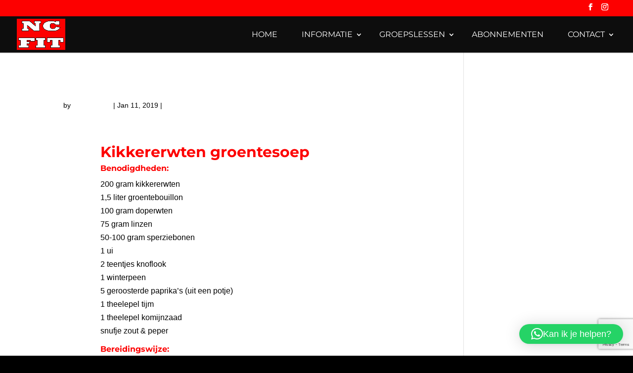

--- FILE ---
content_type: text/html; charset=utf-8
request_url: https://www.google.com/recaptcha/api2/anchor?ar=1&k=6LeCO_0UAAAAAICLWcWw1x8ag36ZZcoQPG6F6vcl&co=aHR0cHM6Ly93d3cubmNmaXQubmw6NDQz&hl=en&v=PoyoqOPhxBO7pBk68S4YbpHZ&size=invisible&anchor-ms=20000&execute-ms=30000&cb=qyh9p1crkry0
body_size: 48871
content:
<!DOCTYPE HTML><html dir="ltr" lang="en"><head><meta http-equiv="Content-Type" content="text/html; charset=UTF-8">
<meta http-equiv="X-UA-Compatible" content="IE=edge">
<title>reCAPTCHA</title>
<style type="text/css">
/* cyrillic-ext */
@font-face {
  font-family: 'Roboto';
  font-style: normal;
  font-weight: 400;
  font-stretch: 100%;
  src: url(//fonts.gstatic.com/s/roboto/v48/KFO7CnqEu92Fr1ME7kSn66aGLdTylUAMa3GUBHMdazTgWw.woff2) format('woff2');
  unicode-range: U+0460-052F, U+1C80-1C8A, U+20B4, U+2DE0-2DFF, U+A640-A69F, U+FE2E-FE2F;
}
/* cyrillic */
@font-face {
  font-family: 'Roboto';
  font-style: normal;
  font-weight: 400;
  font-stretch: 100%;
  src: url(//fonts.gstatic.com/s/roboto/v48/KFO7CnqEu92Fr1ME7kSn66aGLdTylUAMa3iUBHMdazTgWw.woff2) format('woff2');
  unicode-range: U+0301, U+0400-045F, U+0490-0491, U+04B0-04B1, U+2116;
}
/* greek-ext */
@font-face {
  font-family: 'Roboto';
  font-style: normal;
  font-weight: 400;
  font-stretch: 100%;
  src: url(//fonts.gstatic.com/s/roboto/v48/KFO7CnqEu92Fr1ME7kSn66aGLdTylUAMa3CUBHMdazTgWw.woff2) format('woff2');
  unicode-range: U+1F00-1FFF;
}
/* greek */
@font-face {
  font-family: 'Roboto';
  font-style: normal;
  font-weight: 400;
  font-stretch: 100%;
  src: url(//fonts.gstatic.com/s/roboto/v48/KFO7CnqEu92Fr1ME7kSn66aGLdTylUAMa3-UBHMdazTgWw.woff2) format('woff2');
  unicode-range: U+0370-0377, U+037A-037F, U+0384-038A, U+038C, U+038E-03A1, U+03A3-03FF;
}
/* math */
@font-face {
  font-family: 'Roboto';
  font-style: normal;
  font-weight: 400;
  font-stretch: 100%;
  src: url(//fonts.gstatic.com/s/roboto/v48/KFO7CnqEu92Fr1ME7kSn66aGLdTylUAMawCUBHMdazTgWw.woff2) format('woff2');
  unicode-range: U+0302-0303, U+0305, U+0307-0308, U+0310, U+0312, U+0315, U+031A, U+0326-0327, U+032C, U+032F-0330, U+0332-0333, U+0338, U+033A, U+0346, U+034D, U+0391-03A1, U+03A3-03A9, U+03B1-03C9, U+03D1, U+03D5-03D6, U+03F0-03F1, U+03F4-03F5, U+2016-2017, U+2034-2038, U+203C, U+2040, U+2043, U+2047, U+2050, U+2057, U+205F, U+2070-2071, U+2074-208E, U+2090-209C, U+20D0-20DC, U+20E1, U+20E5-20EF, U+2100-2112, U+2114-2115, U+2117-2121, U+2123-214F, U+2190, U+2192, U+2194-21AE, U+21B0-21E5, U+21F1-21F2, U+21F4-2211, U+2213-2214, U+2216-22FF, U+2308-230B, U+2310, U+2319, U+231C-2321, U+2336-237A, U+237C, U+2395, U+239B-23B7, U+23D0, U+23DC-23E1, U+2474-2475, U+25AF, U+25B3, U+25B7, U+25BD, U+25C1, U+25CA, U+25CC, U+25FB, U+266D-266F, U+27C0-27FF, U+2900-2AFF, U+2B0E-2B11, U+2B30-2B4C, U+2BFE, U+3030, U+FF5B, U+FF5D, U+1D400-1D7FF, U+1EE00-1EEFF;
}
/* symbols */
@font-face {
  font-family: 'Roboto';
  font-style: normal;
  font-weight: 400;
  font-stretch: 100%;
  src: url(//fonts.gstatic.com/s/roboto/v48/KFO7CnqEu92Fr1ME7kSn66aGLdTylUAMaxKUBHMdazTgWw.woff2) format('woff2');
  unicode-range: U+0001-000C, U+000E-001F, U+007F-009F, U+20DD-20E0, U+20E2-20E4, U+2150-218F, U+2190, U+2192, U+2194-2199, U+21AF, U+21E6-21F0, U+21F3, U+2218-2219, U+2299, U+22C4-22C6, U+2300-243F, U+2440-244A, U+2460-24FF, U+25A0-27BF, U+2800-28FF, U+2921-2922, U+2981, U+29BF, U+29EB, U+2B00-2BFF, U+4DC0-4DFF, U+FFF9-FFFB, U+10140-1018E, U+10190-1019C, U+101A0, U+101D0-101FD, U+102E0-102FB, U+10E60-10E7E, U+1D2C0-1D2D3, U+1D2E0-1D37F, U+1F000-1F0FF, U+1F100-1F1AD, U+1F1E6-1F1FF, U+1F30D-1F30F, U+1F315, U+1F31C, U+1F31E, U+1F320-1F32C, U+1F336, U+1F378, U+1F37D, U+1F382, U+1F393-1F39F, U+1F3A7-1F3A8, U+1F3AC-1F3AF, U+1F3C2, U+1F3C4-1F3C6, U+1F3CA-1F3CE, U+1F3D4-1F3E0, U+1F3ED, U+1F3F1-1F3F3, U+1F3F5-1F3F7, U+1F408, U+1F415, U+1F41F, U+1F426, U+1F43F, U+1F441-1F442, U+1F444, U+1F446-1F449, U+1F44C-1F44E, U+1F453, U+1F46A, U+1F47D, U+1F4A3, U+1F4B0, U+1F4B3, U+1F4B9, U+1F4BB, U+1F4BF, U+1F4C8-1F4CB, U+1F4D6, U+1F4DA, U+1F4DF, U+1F4E3-1F4E6, U+1F4EA-1F4ED, U+1F4F7, U+1F4F9-1F4FB, U+1F4FD-1F4FE, U+1F503, U+1F507-1F50B, U+1F50D, U+1F512-1F513, U+1F53E-1F54A, U+1F54F-1F5FA, U+1F610, U+1F650-1F67F, U+1F687, U+1F68D, U+1F691, U+1F694, U+1F698, U+1F6AD, U+1F6B2, U+1F6B9-1F6BA, U+1F6BC, U+1F6C6-1F6CF, U+1F6D3-1F6D7, U+1F6E0-1F6EA, U+1F6F0-1F6F3, U+1F6F7-1F6FC, U+1F700-1F7FF, U+1F800-1F80B, U+1F810-1F847, U+1F850-1F859, U+1F860-1F887, U+1F890-1F8AD, U+1F8B0-1F8BB, U+1F8C0-1F8C1, U+1F900-1F90B, U+1F93B, U+1F946, U+1F984, U+1F996, U+1F9E9, U+1FA00-1FA6F, U+1FA70-1FA7C, U+1FA80-1FA89, U+1FA8F-1FAC6, U+1FACE-1FADC, U+1FADF-1FAE9, U+1FAF0-1FAF8, U+1FB00-1FBFF;
}
/* vietnamese */
@font-face {
  font-family: 'Roboto';
  font-style: normal;
  font-weight: 400;
  font-stretch: 100%;
  src: url(//fonts.gstatic.com/s/roboto/v48/KFO7CnqEu92Fr1ME7kSn66aGLdTylUAMa3OUBHMdazTgWw.woff2) format('woff2');
  unicode-range: U+0102-0103, U+0110-0111, U+0128-0129, U+0168-0169, U+01A0-01A1, U+01AF-01B0, U+0300-0301, U+0303-0304, U+0308-0309, U+0323, U+0329, U+1EA0-1EF9, U+20AB;
}
/* latin-ext */
@font-face {
  font-family: 'Roboto';
  font-style: normal;
  font-weight: 400;
  font-stretch: 100%;
  src: url(//fonts.gstatic.com/s/roboto/v48/KFO7CnqEu92Fr1ME7kSn66aGLdTylUAMa3KUBHMdazTgWw.woff2) format('woff2');
  unicode-range: U+0100-02BA, U+02BD-02C5, U+02C7-02CC, U+02CE-02D7, U+02DD-02FF, U+0304, U+0308, U+0329, U+1D00-1DBF, U+1E00-1E9F, U+1EF2-1EFF, U+2020, U+20A0-20AB, U+20AD-20C0, U+2113, U+2C60-2C7F, U+A720-A7FF;
}
/* latin */
@font-face {
  font-family: 'Roboto';
  font-style: normal;
  font-weight: 400;
  font-stretch: 100%;
  src: url(//fonts.gstatic.com/s/roboto/v48/KFO7CnqEu92Fr1ME7kSn66aGLdTylUAMa3yUBHMdazQ.woff2) format('woff2');
  unicode-range: U+0000-00FF, U+0131, U+0152-0153, U+02BB-02BC, U+02C6, U+02DA, U+02DC, U+0304, U+0308, U+0329, U+2000-206F, U+20AC, U+2122, U+2191, U+2193, U+2212, U+2215, U+FEFF, U+FFFD;
}
/* cyrillic-ext */
@font-face {
  font-family: 'Roboto';
  font-style: normal;
  font-weight: 500;
  font-stretch: 100%;
  src: url(//fonts.gstatic.com/s/roboto/v48/KFO7CnqEu92Fr1ME7kSn66aGLdTylUAMa3GUBHMdazTgWw.woff2) format('woff2');
  unicode-range: U+0460-052F, U+1C80-1C8A, U+20B4, U+2DE0-2DFF, U+A640-A69F, U+FE2E-FE2F;
}
/* cyrillic */
@font-face {
  font-family: 'Roboto';
  font-style: normal;
  font-weight: 500;
  font-stretch: 100%;
  src: url(//fonts.gstatic.com/s/roboto/v48/KFO7CnqEu92Fr1ME7kSn66aGLdTylUAMa3iUBHMdazTgWw.woff2) format('woff2');
  unicode-range: U+0301, U+0400-045F, U+0490-0491, U+04B0-04B1, U+2116;
}
/* greek-ext */
@font-face {
  font-family: 'Roboto';
  font-style: normal;
  font-weight: 500;
  font-stretch: 100%;
  src: url(//fonts.gstatic.com/s/roboto/v48/KFO7CnqEu92Fr1ME7kSn66aGLdTylUAMa3CUBHMdazTgWw.woff2) format('woff2');
  unicode-range: U+1F00-1FFF;
}
/* greek */
@font-face {
  font-family: 'Roboto';
  font-style: normal;
  font-weight: 500;
  font-stretch: 100%;
  src: url(//fonts.gstatic.com/s/roboto/v48/KFO7CnqEu92Fr1ME7kSn66aGLdTylUAMa3-UBHMdazTgWw.woff2) format('woff2');
  unicode-range: U+0370-0377, U+037A-037F, U+0384-038A, U+038C, U+038E-03A1, U+03A3-03FF;
}
/* math */
@font-face {
  font-family: 'Roboto';
  font-style: normal;
  font-weight: 500;
  font-stretch: 100%;
  src: url(//fonts.gstatic.com/s/roboto/v48/KFO7CnqEu92Fr1ME7kSn66aGLdTylUAMawCUBHMdazTgWw.woff2) format('woff2');
  unicode-range: U+0302-0303, U+0305, U+0307-0308, U+0310, U+0312, U+0315, U+031A, U+0326-0327, U+032C, U+032F-0330, U+0332-0333, U+0338, U+033A, U+0346, U+034D, U+0391-03A1, U+03A3-03A9, U+03B1-03C9, U+03D1, U+03D5-03D6, U+03F0-03F1, U+03F4-03F5, U+2016-2017, U+2034-2038, U+203C, U+2040, U+2043, U+2047, U+2050, U+2057, U+205F, U+2070-2071, U+2074-208E, U+2090-209C, U+20D0-20DC, U+20E1, U+20E5-20EF, U+2100-2112, U+2114-2115, U+2117-2121, U+2123-214F, U+2190, U+2192, U+2194-21AE, U+21B0-21E5, U+21F1-21F2, U+21F4-2211, U+2213-2214, U+2216-22FF, U+2308-230B, U+2310, U+2319, U+231C-2321, U+2336-237A, U+237C, U+2395, U+239B-23B7, U+23D0, U+23DC-23E1, U+2474-2475, U+25AF, U+25B3, U+25B7, U+25BD, U+25C1, U+25CA, U+25CC, U+25FB, U+266D-266F, U+27C0-27FF, U+2900-2AFF, U+2B0E-2B11, U+2B30-2B4C, U+2BFE, U+3030, U+FF5B, U+FF5D, U+1D400-1D7FF, U+1EE00-1EEFF;
}
/* symbols */
@font-face {
  font-family: 'Roboto';
  font-style: normal;
  font-weight: 500;
  font-stretch: 100%;
  src: url(//fonts.gstatic.com/s/roboto/v48/KFO7CnqEu92Fr1ME7kSn66aGLdTylUAMaxKUBHMdazTgWw.woff2) format('woff2');
  unicode-range: U+0001-000C, U+000E-001F, U+007F-009F, U+20DD-20E0, U+20E2-20E4, U+2150-218F, U+2190, U+2192, U+2194-2199, U+21AF, U+21E6-21F0, U+21F3, U+2218-2219, U+2299, U+22C4-22C6, U+2300-243F, U+2440-244A, U+2460-24FF, U+25A0-27BF, U+2800-28FF, U+2921-2922, U+2981, U+29BF, U+29EB, U+2B00-2BFF, U+4DC0-4DFF, U+FFF9-FFFB, U+10140-1018E, U+10190-1019C, U+101A0, U+101D0-101FD, U+102E0-102FB, U+10E60-10E7E, U+1D2C0-1D2D3, U+1D2E0-1D37F, U+1F000-1F0FF, U+1F100-1F1AD, U+1F1E6-1F1FF, U+1F30D-1F30F, U+1F315, U+1F31C, U+1F31E, U+1F320-1F32C, U+1F336, U+1F378, U+1F37D, U+1F382, U+1F393-1F39F, U+1F3A7-1F3A8, U+1F3AC-1F3AF, U+1F3C2, U+1F3C4-1F3C6, U+1F3CA-1F3CE, U+1F3D4-1F3E0, U+1F3ED, U+1F3F1-1F3F3, U+1F3F5-1F3F7, U+1F408, U+1F415, U+1F41F, U+1F426, U+1F43F, U+1F441-1F442, U+1F444, U+1F446-1F449, U+1F44C-1F44E, U+1F453, U+1F46A, U+1F47D, U+1F4A3, U+1F4B0, U+1F4B3, U+1F4B9, U+1F4BB, U+1F4BF, U+1F4C8-1F4CB, U+1F4D6, U+1F4DA, U+1F4DF, U+1F4E3-1F4E6, U+1F4EA-1F4ED, U+1F4F7, U+1F4F9-1F4FB, U+1F4FD-1F4FE, U+1F503, U+1F507-1F50B, U+1F50D, U+1F512-1F513, U+1F53E-1F54A, U+1F54F-1F5FA, U+1F610, U+1F650-1F67F, U+1F687, U+1F68D, U+1F691, U+1F694, U+1F698, U+1F6AD, U+1F6B2, U+1F6B9-1F6BA, U+1F6BC, U+1F6C6-1F6CF, U+1F6D3-1F6D7, U+1F6E0-1F6EA, U+1F6F0-1F6F3, U+1F6F7-1F6FC, U+1F700-1F7FF, U+1F800-1F80B, U+1F810-1F847, U+1F850-1F859, U+1F860-1F887, U+1F890-1F8AD, U+1F8B0-1F8BB, U+1F8C0-1F8C1, U+1F900-1F90B, U+1F93B, U+1F946, U+1F984, U+1F996, U+1F9E9, U+1FA00-1FA6F, U+1FA70-1FA7C, U+1FA80-1FA89, U+1FA8F-1FAC6, U+1FACE-1FADC, U+1FADF-1FAE9, U+1FAF0-1FAF8, U+1FB00-1FBFF;
}
/* vietnamese */
@font-face {
  font-family: 'Roboto';
  font-style: normal;
  font-weight: 500;
  font-stretch: 100%;
  src: url(//fonts.gstatic.com/s/roboto/v48/KFO7CnqEu92Fr1ME7kSn66aGLdTylUAMa3OUBHMdazTgWw.woff2) format('woff2');
  unicode-range: U+0102-0103, U+0110-0111, U+0128-0129, U+0168-0169, U+01A0-01A1, U+01AF-01B0, U+0300-0301, U+0303-0304, U+0308-0309, U+0323, U+0329, U+1EA0-1EF9, U+20AB;
}
/* latin-ext */
@font-face {
  font-family: 'Roboto';
  font-style: normal;
  font-weight: 500;
  font-stretch: 100%;
  src: url(//fonts.gstatic.com/s/roboto/v48/KFO7CnqEu92Fr1ME7kSn66aGLdTylUAMa3KUBHMdazTgWw.woff2) format('woff2');
  unicode-range: U+0100-02BA, U+02BD-02C5, U+02C7-02CC, U+02CE-02D7, U+02DD-02FF, U+0304, U+0308, U+0329, U+1D00-1DBF, U+1E00-1E9F, U+1EF2-1EFF, U+2020, U+20A0-20AB, U+20AD-20C0, U+2113, U+2C60-2C7F, U+A720-A7FF;
}
/* latin */
@font-face {
  font-family: 'Roboto';
  font-style: normal;
  font-weight: 500;
  font-stretch: 100%;
  src: url(//fonts.gstatic.com/s/roboto/v48/KFO7CnqEu92Fr1ME7kSn66aGLdTylUAMa3yUBHMdazQ.woff2) format('woff2');
  unicode-range: U+0000-00FF, U+0131, U+0152-0153, U+02BB-02BC, U+02C6, U+02DA, U+02DC, U+0304, U+0308, U+0329, U+2000-206F, U+20AC, U+2122, U+2191, U+2193, U+2212, U+2215, U+FEFF, U+FFFD;
}
/* cyrillic-ext */
@font-face {
  font-family: 'Roboto';
  font-style: normal;
  font-weight: 900;
  font-stretch: 100%;
  src: url(//fonts.gstatic.com/s/roboto/v48/KFO7CnqEu92Fr1ME7kSn66aGLdTylUAMa3GUBHMdazTgWw.woff2) format('woff2');
  unicode-range: U+0460-052F, U+1C80-1C8A, U+20B4, U+2DE0-2DFF, U+A640-A69F, U+FE2E-FE2F;
}
/* cyrillic */
@font-face {
  font-family: 'Roboto';
  font-style: normal;
  font-weight: 900;
  font-stretch: 100%;
  src: url(//fonts.gstatic.com/s/roboto/v48/KFO7CnqEu92Fr1ME7kSn66aGLdTylUAMa3iUBHMdazTgWw.woff2) format('woff2');
  unicode-range: U+0301, U+0400-045F, U+0490-0491, U+04B0-04B1, U+2116;
}
/* greek-ext */
@font-face {
  font-family: 'Roboto';
  font-style: normal;
  font-weight: 900;
  font-stretch: 100%;
  src: url(//fonts.gstatic.com/s/roboto/v48/KFO7CnqEu92Fr1ME7kSn66aGLdTylUAMa3CUBHMdazTgWw.woff2) format('woff2');
  unicode-range: U+1F00-1FFF;
}
/* greek */
@font-face {
  font-family: 'Roboto';
  font-style: normal;
  font-weight: 900;
  font-stretch: 100%;
  src: url(//fonts.gstatic.com/s/roboto/v48/KFO7CnqEu92Fr1ME7kSn66aGLdTylUAMa3-UBHMdazTgWw.woff2) format('woff2');
  unicode-range: U+0370-0377, U+037A-037F, U+0384-038A, U+038C, U+038E-03A1, U+03A3-03FF;
}
/* math */
@font-face {
  font-family: 'Roboto';
  font-style: normal;
  font-weight: 900;
  font-stretch: 100%;
  src: url(//fonts.gstatic.com/s/roboto/v48/KFO7CnqEu92Fr1ME7kSn66aGLdTylUAMawCUBHMdazTgWw.woff2) format('woff2');
  unicode-range: U+0302-0303, U+0305, U+0307-0308, U+0310, U+0312, U+0315, U+031A, U+0326-0327, U+032C, U+032F-0330, U+0332-0333, U+0338, U+033A, U+0346, U+034D, U+0391-03A1, U+03A3-03A9, U+03B1-03C9, U+03D1, U+03D5-03D6, U+03F0-03F1, U+03F4-03F5, U+2016-2017, U+2034-2038, U+203C, U+2040, U+2043, U+2047, U+2050, U+2057, U+205F, U+2070-2071, U+2074-208E, U+2090-209C, U+20D0-20DC, U+20E1, U+20E5-20EF, U+2100-2112, U+2114-2115, U+2117-2121, U+2123-214F, U+2190, U+2192, U+2194-21AE, U+21B0-21E5, U+21F1-21F2, U+21F4-2211, U+2213-2214, U+2216-22FF, U+2308-230B, U+2310, U+2319, U+231C-2321, U+2336-237A, U+237C, U+2395, U+239B-23B7, U+23D0, U+23DC-23E1, U+2474-2475, U+25AF, U+25B3, U+25B7, U+25BD, U+25C1, U+25CA, U+25CC, U+25FB, U+266D-266F, U+27C0-27FF, U+2900-2AFF, U+2B0E-2B11, U+2B30-2B4C, U+2BFE, U+3030, U+FF5B, U+FF5D, U+1D400-1D7FF, U+1EE00-1EEFF;
}
/* symbols */
@font-face {
  font-family: 'Roboto';
  font-style: normal;
  font-weight: 900;
  font-stretch: 100%;
  src: url(//fonts.gstatic.com/s/roboto/v48/KFO7CnqEu92Fr1ME7kSn66aGLdTylUAMaxKUBHMdazTgWw.woff2) format('woff2');
  unicode-range: U+0001-000C, U+000E-001F, U+007F-009F, U+20DD-20E0, U+20E2-20E4, U+2150-218F, U+2190, U+2192, U+2194-2199, U+21AF, U+21E6-21F0, U+21F3, U+2218-2219, U+2299, U+22C4-22C6, U+2300-243F, U+2440-244A, U+2460-24FF, U+25A0-27BF, U+2800-28FF, U+2921-2922, U+2981, U+29BF, U+29EB, U+2B00-2BFF, U+4DC0-4DFF, U+FFF9-FFFB, U+10140-1018E, U+10190-1019C, U+101A0, U+101D0-101FD, U+102E0-102FB, U+10E60-10E7E, U+1D2C0-1D2D3, U+1D2E0-1D37F, U+1F000-1F0FF, U+1F100-1F1AD, U+1F1E6-1F1FF, U+1F30D-1F30F, U+1F315, U+1F31C, U+1F31E, U+1F320-1F32C, U+1F336, U+1F378, U+1F37D, U+1F382, U+1F393-1F39F, U+1F3A7-1F3A8, U+1F3AC-1F3AF, U+1F3C2, U+1F3C4-1F3C6, U+1F3CA-1F3CE, U+1F3D4-1F3E0, U+1F3ED, U+1F3F1-1F3F3, U+1F3F5-1F3F7, U+1F408, U+1F415, U+1F41F, U+1F426, U+1F43F, U+1F441-1F442, U+1F444, U+1F446-1F449, U+1F44C-1F44E, U+1F453, U+1F46A, U+1F47D, U+1F4A3, U+1F4B0, U+1F4B3, U+1F4B9, U+1F4BB, U+1F4BF, U+1F4C8-1F4CB, U+1F4D6, U+1F4DA, U+1F4DF, U+1F4E3-1F4E6, U+1F4EA-1F4ED, U+1F4F7, U+1F4F9-1F4FB, U+1F4FD-1F4FE, U+1F503, U+1F507-1F50B, U+1F50D, U+1F512-1F513, U+1F53E-1F54A, U+1F54F-1F5FA, U+1F610, U+1F650-1F67F, U+1F687, U+1F68D, U+1F691, U+1F694, U+1F698, U+1F6AD, U+1F6B2, U+1F6B9-1F6BA, U+1F6BC, U+1F6C6-1F6CF, U+1F6D3-1F6D7, U+1F6E0-1F6EA, U+1F6F0-1F6F3, U+1F6F7-1F6FC, U+1F700-1F7FF, U+1F800-1F80B, U+1F810-1F847, U+1F850-1F859, U+1F860-1F887, U+1F890-1F8AD, U+1F8B0-1F8BB, U+1F8C0-1F8C1, U+1F900-1F90B, U+1F93B, U+1F946, U+1F984, U+1F996, U+1F9E9, U+1FA00-1FA6F, U+1FA70-1FA7C, U+1FA80-1FA89, U+1FA8F-1FAC6, U+1FACE-1FADC, U+1FADF-1FAE9, U+1FAF0-1FAF8, U+1FB00-1FBFF;
}
/* vietnamese */
@font-face {
  font-family: 'Roboto';
  font-style: normal;
  font-weight: 900;
  font-stretch: 100%;
  src: url(//fonts.gstatic.com/s/roboto/v48/KFO7CnqEu92Fr1ME7kSn66aGLdTylUAMa3OUBHMdazTgWw.woff2) format('woff2');
  unicode-range: U+0102-0103, U+0110-0111, U+0128-0129, U+0168-0169, U+01A0-01A1, U+01AF-01B0, U+0300-0301, U+0303-0304, U+0308-0309, U+0323, U+0329, U+1EA0-1EF9, U+20AB;
}
/* latin-ext */
@font-face {
  font-family: 'Roboto';
  font-style: normal;
  font-weight: 900;
  font-stretch: 100%;
  src: url(//fonts.gstatic.com/s/roboto/v48/KFO7CnqEu92Fr1ME7kSn66aGLdTylUAMa3KUBHMdazTgWw.woff2) format('woff2');
  unicode-range: U+0100-02BA, U+02BD-02C5, U+02C7-02CC, U+02CE-02D7, U+02DD-02FF, U+0304, U+0308, U+0329, U+1D00-1DBF, U+1E00-1E9F, U+1EF2-1EFF, U+2020, U+20A0-20AB, U+20AD-20C0, U+2113, U+2C60-2C7F, U+A720-A7FF;
}
/* latin */
@font-face {
  font-family: 'Roboto';
  font-style: normal;
  font-weight: 900;
  font-stretch: 100%;
  src: url(//fonts.gstatic.com/s/roboto/v48/KFO7CnqEu92Fr1ME7kSn66aGLdTylUAMa3yUBHMdazQ.woff2) format('woff2');
  unicode-range: U+0000-00FF, U+0131, U+0152-0153, U+02BB-02BC, U+02C6, U+02DA, U+02DC, U+0304, U+0308, U+0329, U+2000-206F, U+20AC, U+2122, U+2191, U+2193, U+2212, U+2215, U+FEFF, U+FFFD;
}

</style>
<link rel="stylesheet" type="text/css" href="https://www.gstatic.com/recaptcha/releases/PoyoqOPhxBO7pBk68S4YbpHZ/styles__ltr.css">
<script nonce="vaKWMzbOiYwVQdv_ZS3xqQ" type="text/javascript">window['__recaptcha_api'] = 'https://www.google.com/recaptcha/api2/';</script>
<script type="text/javascript" src="https://www.gstatic.com/recaptcha/releases/PoyoqOPhxBO7pBk68S4YbpHZ/recaptcha__en.js" nonce="vaKWMzbOiYwVQdv_ZS3xqQ">
      
    </script></head>
<body><div id="rc-anchor-alert" class="rc-anchor-alert"></div>
<input type="hidden" id="recaptcha-token" value="[base64]">
<script type="text/javascript" nonce="vaKWMzbOiYwVQdv_ZS3xqQ">
      recaptcha.anchor.Main.init("[\x22ainput\x22,[\x22bgdata\x22,\x22\x22,\[base64]/[base64]/[base64]/[base64]/[base64]/UltsKytdPUU6KEU8MjA0OD9SW2wrK109RT4+NnwxOTI6KChFJjY0NTEyKT09NTUyOTYmJk0rMTxjLmxlbmd0aCYmKGMuY2hhckNvZGVBdChNKzEpJjY0NTEyKT09NTYzMjA/[base64]/[base64]/[base64]/[base64]/[base64]/[base64]/[base64]\x22,\[base64]\x22,\x22GcOhw7zDhMOMYgLDrcOjwpDCkcOcdcKiwpDDqMOKw61pwpwHDQsUw6J8VlULXD/[base64]/CrWogwoLDiMOBwoXDnCgowpVUw6clZ8KEIcKgwrvDrndFw64jwqnDpRArwpjDncKFczDDr8OzG8OfCxMUP1vCtgF6wrLDh8OYSsOZwoLCmMOMBjgGw4NNwpgsbsO1AcKEADoPJcOBXnUgw4EDA8Oew5zCnXYWSMKAacOZNsKUw4k0wpg2wq/DlsOtw5bCnAERSk3Cm8Kpw4sMw7swFgPDuAPDocOtChjDq8K8wrvCvsK2w5bDvw4De0MDw4VTwojDiMKtwqgxCMOOwoXDuh97wqLCv0XDuB/[base64]/w57ChSbDlsOnw43Dok4nPTpaw57DocKMJsOOXMKjw5QFwpbCkcKFQcKrwqEpwq7DggoSIh5jw4vDoFI1H8OMw4gSwpDDjsO+dD1iMMKwNw/CiFrDvMOdMsKZND/CjcOPwrDDqyPCrsKxYwk6w7t4UwfClXIPwqZwA8KewpZsL8OrQzHCsnRYwqkBw5DDm2x+wrpOKMOPVEnCtjrCs25aGXZMwrdSwqTCiUFFwr5dw6tsWzXCpMOdHMOTwp/Co2Qyaz5GDxfDmcOqw6jDh8K8w5BKbMOcf3F9wq/DthFww7jDr8K7GRHDqsKqwoIiIEPCpTt/w6gmwpbCmEo+fMONfkxaw7QcBMK7wpUYwo17S8OAf8O7w4RnAy7DpEPCucKwE8KYGMKuMsKFw5vCgsKCwoAww67Do14Hw4/DjAvCuU9nw7EfFcKvHi/[base64]/ChzQywrfCqWPClcKzwoQ9w5cwb8ODNXxLwrTDvT/[base64]/DkA/[base64]/QwgCF17Ci8K6JsOYPWp2DEbDqwdfBnk6w4I4fmTDtysNKzDCqDYowoxxwoUgFsOGZ8KIwrDDosOwZ8KSw6MhDAUde8ONwpXDm8OEwp1pw6YKw7nDqMKqZcOkwrsCVMK/wo86w6jCqMOyw5ZHJMK8CcO4dcOMw55Gw5JOw7New6bCqzgWwq3Cg8KSw64fB8KaIC3Cg8KBUwXCnGDCi8K8woTDhwMUw4LCuMOwZ8O2T8O6woIVRGRywqrDt8OdwqM9TWTDp8KLwp/Cu2ciw5rDssOxeHLDrsOnEjXCtMKKBTbCtXIQw6jDryzCg0oLwr1PSsO4MEtRw4bCnMOQw47Cq8KMw4nDkkh0HcK6w73CpsKbOmp7woLDqWQQw6rDmVFIw6/DncOUEmHDgnDCusKMIUcuw5vCs8Oqw6E2wpbCm8OkwplUw7HCtsK/CU4dTTJLNsKJw57DhUYKw5ohEwXDrMOcaMOXDsOmQgtyw4TDpCdDw6/Cv2jDg8Kxw5YpScOJwplTWcKVRMKXwp4pw4PDj8KLXjfCpcKBw6zDjsOxwo/[base64]/[base64]/Cnm5wFMOnTsOAFmY7QH9uNMOfw7fChcK/bcKQOCJyCnzCjCcyfgjDsMK/wrHDuhvDrUXDlsO8woLChx7DggLCmMOFLMKkHsOQw5vCssOGLsONV8OOw7PDhA/[base64]/[base64]/DjsO/YMOPwq3Cs3Myw5JkXGUxDWbDjsOkXcOSw7h8w4DCjAfDuFzCrWkSUcKZWDMMSUdZe8KYLsOaw7rCvCLCmMKuw6VPwqzDkDLCjcO3RcOHXsOXIEgfa0ggw65pQXzCtsOsf2Ytw6/DgHxCGMKtf1LDkx3Dq2orBcOtPAnDocOLwpnDgkoRwo/CnidzPMOXG10jVgbCocK3wp1ncy3Cj8O5wrPClcKHw4ELwonCuMKFw4vDlF3DgcK5w7fDiRjCq8KZw43CpMOyMknDscKyPcOZwrABG8KALMO/T8KFEW1QwpAzfsOZK0TDkEXDqnvCrMOIagzCoEHCjcOmwqrDhEnCqcKzwrYMHXAhwrZbw640wqPCv8KXd8K5CMKdfBjDrMKqEcODZz4RwrjDrsKbw7jDqMK/[base64]/DrsKDURxzw5XChhthSzVFw6PCoMOrE8OUdwvCkkpCwoJQGkzCpMOgw79mZyJpVcOywp4XdMOWJ8Kgwo9Aw6J3XQDCkVJcwqLCq8KKMWF9w4E5wq0SRcK/[base64]/ChRhcXDkBC1V3OMOuw50TRFDCqMKAwol0wqUQacOpP8KBLCZIBMOawqJdwrZRw5DCq8OuQMOLSVHDmMOwdcKGwr7CtjJ2w5vDsFXCgjfCusKww4XDgsOlwroUw4geIAk8wq8vfQV9wrLDiMOVNcOKwo/Cv8KQw5hREcKeKx14w48wD8KZw4h6w6VzecKcw4oHw4FDwqbCjMO+QS3Dly7CvcO2w5nClX1KL8Oww5XCrwQ7ClbDsksOwr8XV8OTw4l/[base64]/[base64]/w7F5wpxUdmIBw5XCuzfDv8O7w63CoWHDp8Kuw5bDocO+EC5nOxdCKnRcKcOZw4nCh8KAw5RWcVE0J8OTwqt/[base64]/ViYOwpoiYMKPwpPChx7DscOpbsOPSmHDuH9TKcOKwpMIw7rDmMOBCVtCMkhGwrt/wpF2EcKxw4ogwovDj3FSwofCkElrwo7Cg1FZSsOhw7DCj8Ktw6HDijtTBlHCpsOHUBFQfMKiEBnClG3CpsOTWn/DqQBEOkfDtQbDicOowpDDkcKeKE7CvnsPwpbDlnhEwoLCo8O4wqpjwoDDrgpzWRXDjMOnw6duFsOCwqLDnFDDmsOcQUvCikV2wobCiMKKw7gvwrIqIcKGJm9MDMKXwqUXRsOiS8OzwpTCgMOhw6zDmj8RI8KoMMK5A0TCiz4SwrcvwrZYW8Kuwr/Dn1nCpEQpTcKtasO+wocdBDNAMyc3ccKnwoDCiwXCjsKvworCsXQFPg0cRwtdw6gOw4HDo0FQwo/DuzjCqU/Du8OlB8OnUMKqwotdfwjDncKtJXzDkMODw5nDsA/DqVM0wpTCrA0UwobDsxHDpcOLw4JewrHDi8OQw5Aawp4Mwq0Pw6kuGcKRBMOFCRXDv8K7O2kOZsKTw60tw6/DgG7CgwMyw4vDv8OwwrRFR8KhbVXDj8OwH8OwcALCjVzDnMK7UABtKB7DucOkQgvCtsKFwqTDuirCkh/CisK/wqZsDT8fG8KZLHlww6INw7FDVcKuw79uEFrDtsOYw7fDncKSYsKfwqVBXR/Cj2HDgMK7ZMOUw6zCgMK7wrzCosO7wrfCmkRQwr8CVmLCvRt0dkHDvzTCrMKIw6TDrksjwqxxw5EgwrUQGcKLEcKMBTvDp8Orw7ZgDGcARcODLxt/ZcKUw4JvM8O0Y8O1RsK8eCnDk3h+E8K5w7VLwq3CkMK3wo/Dl8KXF3whwqZBNMOpwpDDncKqAsKGKsKjw7pqw6dKw5nDtETCqsKTE2NGT3jDoX7DiG8mTFN8QyTDqRTDp3fDgMOVQyg0ccKJwprDgFHDly/DpcKowqnChcOowrllw7dOJVrDu0TCoRDDsybDihvDgcOxH8K4B8K/wo3CtzoybCPCgsOQw68twrhfemTCtyIXXhBBw6pxRURuw7wbw4/Di8O8wqJaWsKrwqsdDUBhQXDDsMKeFMOOVMOvegFnwqJ6C8KIeEtowoo4w4IXw4HDm8O6wrBxaD/DtMKmw7LDuzsCD01UQ8KhHEHCo8Kbwq8DbcKqfEEVNsOGUsOcw5wsAn5oesO9aEnDmR3CqMKKw5nCl8OTdsONwqIUw7XDlMOOHGXCk8KGaMO5chN+ccO9JEHCrjQew5LCpwzDk2HCug3DqTbDvGJKwr/CsxjChMKkIjEedcK3woRNwqV/w6/DpUQww6VGcsKRZQ7DqsKYccOFG2jCoRDCuAASPmoWJMOgacOhw6gvwp1EGcO6w4XCl0crEG7DkcKCw5BFLMOENH7DlMOzw4XCjcOXwo0awoVxRCQaDGbDj17CnkTDpk/[base64]/DqMKxw5kLIMOww4vCmcKfw4MMQMKYwrPCjcKCQMOCScOrw55XOiAfw4vDvUXDlMO1bMOcw4BQwo1REMOwd8OAwrMlw40kUgnDqR12w6vDigAFw5sZPCbCncKlw4/CoFbCsztoUMOraT3CuMOqwprCssO2wq/[base64]/RcOrPVnCmcKtw4g6w7FQFGhbQsKMwqYdw6Iow4QFWcKnw4oKwpUZbMOSD8Kzw4kmwpLCkHDCtcK5w5vDpMOEPhQwa8OZNzXCr8KSwph3wrXCpMKpFsKnwq7CkcONw6MNHsKWw5QAHybDsRErcsKhw6/Di8O3w5kdRHrCpgfCh8OAU3LChzYwZsKFJ2vDq8OYS8O6PcOWwrNMHcO9w5/CgMO+woTDsCRvCg/Cqy9Gw69xw7BDR8KcwpPCr8K0wqAUw43Coy0Dwp7DnsO4wrDDiTMQw5Vaw4RYE8KWwpTCp3/ClwDDmMO7UcOJw6DDh8KpVcO3wrHDncKnwpQWw5MSZHbDvsOeC3lzw5PCs8OvwqnCt8KOwr1cwr/DrMKGwpYVw4PCmMO3wrnCm8OLUBYJYyjDmcKwM8K6YCLDglsoOnvCqwtOw7/[base64]/DlXVPAcKswqoMdnQdbEbDrnnDicKQw7kOacKRw6giQcOkw4fDrsKzVcKzwq5hwot2w6nCpk/CkHbDl8OfDcKHX8KmwqDDgmN+T3k2worChsOFZcOQwq4ZF8OUUwvCssK/w6/[base64]/w7LCiRV6w4nDtsOBKwkeHMK3ex1FbivDrMO+e8OZwoPDosK/KWMtwoI+MMORdMKJAMOtGMK9JMORwonCr8OWF3jCiyU/[base64]/[base64]/[base64]/CjsKswp4aw53CjsORQsOMMMKBEjfDoXvCsMKJeDPCocO0woXDgcO5NXZALiU4w6tQwrlKw5EXwpdVDhDCvGDDiibCgWIyTcOtOQ4GwqV7wrDDqDTCpcOWwq91TMK3bxvDuwLCvsKyTFLCn0/CvhgubcKKXmMITUnDsMO5w40UwqEfXMO3w4HCvkTDisOHw54gwo/CilTDgAgjQBrCpVE0dsO+aMK4OsKVesOMHMKAQl7DjMO7D8OIw5PDusKECsKVw6dEBHvCk1vDrxjDj8Ohw711cX/CtibDnwVowq0Gw653w6lPS05QwrYrPsObw5EDw7RRGFHCvcOpw53DocOZwokyZC7DmD9yMcO2W8O3w4oNwqnCi8OqGcOew6/[base64]/w5TDgkPCoMOKacK3XkpLJhYkeAQ8w6ddVcK2DcOOw6bCncOHw5zDhSzDn8KwEEnCp1/CusOgwplqDxkjwqNlw7xZw5LCv8KKw4/DpcKLdcOHDHwRw6wlwpBuwrMqw5vDusOdajLCtsKCbnvDkgDDrR3Dr8OAwrzCpMKcSsKvS8Orw6A2LsOMAMKew4kOSHnDt1TDvsO9w5XDoVMSP8O3w4EYTXE2QDs2w5DCtE7CvDwuLX/DlXfCqcKVw6bDpcOgw6fCt1tLwoTDq2DDsMKiw7zDg2BLw5dgLcOww6rCjlomwrHDlcKDw7xdwr/Drk7DmnjDmkjCkMOqwq/DpAjDisKrO8O2YCTDpMOgT8OsNmpVasOkScOLw5HDs8KsdcKCwqXDkMKrWcKAw6B7w5bCjMKkw65oNV3CjsO9wpdNR8OeIivDnMORNyvCpiUQccOSOGrDpBETW8ODFsOoXcKMUXBjaRMDwrrDs3cqwrA+IcOMw7DClcO3w5VAw7FCwpzCtMOpEsKew7I0SF/Dp8OPCMKFwrAOw6pHw5PDisOIw5o3wrbDgsOAw7tRw6zCusOswpDCgsOgw4ZNcQPDksOqHcKmwpjDhmM2wqfCiUYjw6srwoQ2FMKYw5REw7xcw7nCtDpjwpTDhMOXMWjDjydXImI6w6AOa8O/WTdEwp5Ow4DCtcOlOcOFHcOnPCLChsKRVjLCvcKQDXUlOsOMw5HDpgfDnms/ZsKcbFvCpsKNWTFSTMO+w4XDmsO6bld5wqjDsDXDuMOKwrDCocO7w74/woXDvDorw7J1wqhpw4UxXivCrsKHwoUhwr5fP2ARw642HMOlw4fDsw52OMO1V8K9LMKaw5/Dh8OEPsK/IsKdw6XCpTrCr0zCnzrDtsKYwr/Cp8K3EgTDqlNMWMOrwo3CuEB1fSN6QWtoccOlwqxxFR0ZJlBsw7hrw4lQwoZdGcOxw7tqIMKTwrw+wpzDgsO8G3QPNTHCiiBbw5fDosKRYmgUwrRwC8OMw5DCgVjDsj8sw7gPE8ObB8KGOzXDjiTDlMOWwr7DoMKzRzI/cktYw7c6w68Tw6rDp8OdPE3Co8K1w5R3MTVKw75aw6PCm8O+w7kBRMOAwrDDoRPDgAZ+IMObwq5iMMKtb2rDusObw7NowoHCjsOARxLDpMKSwpMMw6txw5/CuHh3YcKFFW1iQG3CtsKIB0YIwqXDisKCGMOOw5LCoi4INcK3YsK1w7LCk3Y8Y3jCkWJUZcK/IsKNw61VLgXCisO8DjxuRyRWQTwbTMOrIlPDmD/DrWYowpjDkFZxw45dwovCpk7DvBB3IEjDo8O6Rk/Dh1Eiw5/DvR7CnMOFXMKTaRh1w5LDuFTCoGVewr3CrcO7N8ODFsOvwqnDpcOLVGRvD1jCjsOHGB3DtcKyC8KuDsKUUQ3CjVB3wqLDpDvCkXDDpz4Gwq/Do8KywqjDqnhgaMKFw7oMLSIlw5hnw4w0XMObw60Bw5AAdX4iw4xhPsK2w6DDsMOlw54UccOcw47DtsO9wpl+CT/Ds8O4acKHZGzDmA9fw7TDhjPCl1VswpLDj8OCVsKyCjvCnsKQwooecsOyw6/DkDYrwqcDYMOKTcO0w7jDiMOWMMOaw459C8OjFMOlDihcwrbDvk/[base64]/DrGYjwod/w4kaZxgmVMKkw6Frw78xSsKDw75CFMKpCcOgBi7DgsKBb1JqwrrChcKnR1wGNy/CqsO0w6x5VjQ/w79NwrDDqsKkKMOmwroowpbDkXvDi8O0wpfDr8OecsO/csOFw4PDrMKlQMKWasKIwo7Cnw3Dtn3DsFQKDXTDhcOPwpjCjS/CisKPwqRkw4fCr00Ow6rDsiYvXsKEIHTDiXjCjH7CkADDiMKvw5UQHsKYY8OXTsKzF8Olw5jCh8Kzw4IZw6VZw45OaE/[base64]/CusKcwpPCrGgcwqxewrYGbMKPw4YNREfDpHhmRGB/cMOVw6bCsgFVD1w7wrrDtsK+ecOFwpHCvGTDl0HCscKQwo0HTCtyw4UdPsKZGcOdw5bDl3g1RsKcwoZFQcOBwq7DvD/[base64]/ChsOSw43Cl2h1w5TCi8KeOAVJXcOPC8OIw5vCiyLDrcOJwp/CtMKDA8OzQsOkM8OLw5vCjBXDpWoHwqjCrURpBjB+wo09aGx4wo/CjU7Dr8KDDsOTUMOBcsOJwqPCtsKjZcKvwqnCp8OSf8Oew7DDh8KeFTrDlwvDjnjDjA1Odg04wrnDrCvDpMOaw6HCscOgwpNvKMORw69FEBB9wpBtw5ZywrfDmVY2wqDCiRstLMO8wpzCjsKVcF7CqMOYM8KALMO9NRsEN3DDqMKYecKHwoh/wrrClyUkwpIywpfCs8KeTn9iMjRVwrnDv1jCv2PCnAjDoMO0AcOmw6rDpijCjcK8QhnCigIvw5VkG8KAwonCgsO3VsOLw7zDu8O9OSbCol3Ckk7CiU/[base64]/[base64]/w4IdWF8mJMOMw7bCkcOEwroXw5AKw6F1wpgmwo0aw5EKAMKwBQUkwrvCnsKfwqjCvMKfPwdswpTCssOpw5d/VxzDkcOLwpUufsKeKxxoaMOdPTZUwpl7aMKlJBR+RcKFwoVqO8KcVTPCkigSw69Sw4LDi8Ojw4/DnG3Ct8KNFsKHwpHCrcKuUC3DusKewpbCtxrDrWMVw5XClQpew70VajHCvMOEwoPCnU7DkknCmMKyw55xw58RwrUDwpk8w4DChGkSU8ODKMOZwr/CtCVrwrldwqkuBsOfwpjCqCvCocK9EsOffcKswp3Dg1/CtlgfwqHCnsOQwoQHwqNxwqrCpMODcF3DmW1NRxfCvzvCmxfCmDNTKB/CtsKYISt2wpXCjBnDpcORWMKuHHZWYsOBX8KPw7TCjnXCo8KyPcOdw5/[base64]/[base64]/[base64]/ChmjDrnROFjLCojHCgMOhOcOjwq15aAYUw5AYZzDDigtuZRkiDTNPOSs6wrphw4hPw4gmL8K9FsOIVVnCjCx4Km7Cm8Omwo7Dj8OzwoB8MsOSMV/Cl1vDj05fwqZ4W8OufhViwqYOwqvCqcOnwrwMLGw/[base64]/w7LDicO8w6DChMKww5bDogwEOWkYHcOrVTnCuR7CskBXRHg+D8OUwp/DscOke8KgwqggL8KcG8KhwpwqwoYVPMKcw4YSw5zCm1opWW4Zwr3CtUTDucKpPUvCpMKrw6ESwpbCslzDjB0/[base64]/[base64]/wpnDisKbfEzDgFDDtlDDuEXCjsOyM2jDilAGXsODw7UWNMOcV8O8w4hCw4vDi1vDtBs4w7PDnsORw4sHU8KtOC1BLsOCBEfCnz3DhMOvZyECTsOdRTtcwrBMZkrDr1ALbHfCvsOCwo4pQH3Ci3jCrGDDgwgTw4dbwoDDmsKow5bCsMKDwqDDnW/DncO9C0LCiMKtfsKTw5ENLcKmUMKrw5Uqw6QFFTnDhVfDgUl3MMKvDDbDm07DjSYXVRNAw6Ifw6Z2woRVw5fCvW/DmsK1w4QRWsKjekXDjC1TwqXDgsO0GmZ9Q8OXNcOhekjDmsKKPixCw4sUI8KYK8KEAlolGcK2w4zDkHcqwrN2wprCsFHChznCs2YGRXjChcOcwp/CqMOIY1nCncKqEi5uQCADw5HDlsKNYcKFaDrCjsOWQCpEWSdbw6AYdsKowrDDjsOewolFc8Omekw5wpnCpgcdXMKNwoDCuA84fzhDw5/DpsOWdcOgwq/Cu1dwRMK8GVnDh3rDp2Uqw4p3CsOuWsKrw7zCmD7CnVFdVsKqwrdnccKlw73DhsK5wohcBlAlwo/[base64]/ChEowbMK7wqlaw55yL8Kmw4PCt8OYKGjCu8OqVD/CpsKVBzzCr8OjwrbCilTDoQPCosOrwohAwqXCs8OWLk/DvR/CnVvDnMOVwo3DnU7DrEdMw4opOsOydcKhw6bDtxHDvB/DrgbCizlJKmNXwrk4wo3CtD0QfcK0NMORw6MVXTIMwqpFW3bDgwzDsMOWw6LCksKuwpASw4tewoRNWMOrwoMFwonCo8Ktw7IEw7PCu8K3fMOhW8K+CMOyKGp5wpQ0wqAkIsOfwoUoBgXDmcOmD8KeYTjCmsOcwpbDhA7Cj8Kyw5A/wr8Wwrt5w7LCkysHIMKHNWV+B8KYw5JRHz4rwpbCnjfCo2JJw5rDsE3DqBbCmnVew5oZwqLDpCN/cGPDt0/Cr8Oqw6o6w5c2BcOrw7vChFjDt8KPwqlhw7vDtcK/w7DDgyjDncKRw58/[base64]/CucKWesKVacKiwpPCm8O+w4RhZV4SVsOwdTt3MVogw7nCnsK9dFdDWGENB8KLwo9Cw4tOw5sWwoQiw7DCk34NVsOAw6wAB8OkwrPDv1EQw4HDoyvCucKiMB/CkcOpRS9Cw59Ww49aw6hDRMK/XcKgOFPCjcOUF8OAdRpGaMK0woZuw7FmHcO+e1A2wpXCjU4xH8KVDlvDiVDDjsK/[base64]/DtMKsw6RkwqosPQNkIS/[base64]/DqzQFw4QDCBrDrsKww5bCrsOUIQIPw6/Dsk9udCjCpcKfwqvCqcOFwp/CmMKLw6fCgcOgwptMTmjCt8KUEGQjDcO5w4EBw7jChMOyw7zDunjCkMKhwrDCjsKewpIYYsKAJ2rDicKrU8KEeMO1wqvDlBVNwod0wpwpV8KBKhLDjsKKw6rCsXzDp8Ojwp/[base64]/w4bCtcKHZMOxw73DnMOrb8KwRsKAwqYmN3rDvUhObMKtw4DDicK3WcODfsKkw6ImFXXCoBjDhBJnJwFbdz0iO1FWwqcBw7FXwqnCmsKycsOCw57DkXZUMUthQ8Knew3DicKNw5DCp8OlSWDDl8OTDCbCl8K1ECTCoGFAwqrDtnthw6rCqC0eBz/[base64]/[base64]/Cg8K5QsK2UcOmTV7CiMKqwpbDnMKELhTCp0zDszIUw6LChcKrw7jCg8OvwqZJHiTDucKew69QGsO3w6PDky/DmcO8w57DoVlvVcOwwq85E8KEwpfCrCAtFknCohUVw5HDpcK9w64sSzTDjC97w4DCvGonA0DDuG8zTcOww7tED8OZZTFCw4/DsMKGw6DDnsKiw5/DmnDDscOtw6nCigjDu8K7w7DCpsKVwrZdChPDhcKSw7XCj8OgeggDB3TDmsOYw5UZQcOhfsOkw60VecKiw4Z9wpnCvMKkw63DqsK0wqzCqUHDpjLCr3vDosO2VMKZdMO0VcOzwpTDv8OoL3vCo0lCwpUfwrgrw5zCjMKfwpZXwr/CnnU0UmUnwr1uw5/DshjCm3x+wrvCpzR8NlTDn3tDwqLChj7DgMOIbUpKJsORw6HCh8Ksw7o8EMKKwrLCtS/CowfDh1ppwqNmNHkgw6o2wqU/[base64]/w6/CuDo7w4NRw7Vow6g7I1PDkALDgXnDlcOSY8KtEMK8w4rDj8KswrwvwobDiMK9C8O5w5lbw5V8cTNRCAU+wrnCrcKsBg3CpMK4R8KLLMKDGnfCssOvwpjDin08bTvClMKYR8KDw4l3HwDDhUY8wrrDgxPDsU/CnMKJEsOVE1/CgGHCvhLDlMKew5PCocOUwrPCsCYxwrzDqcKaOcOhw4RWXsKLU8K7w7kUJcKTwqRsJ8KBw7DDjAYLJTvCmcOpbAYNw45WwpjCocKaJ8OTwpJGw67Ci8OeGSQiK8OJWMOWwqvCsQHClcKkw6bDocOoGMO+w5/[base64]/CksKqY8OIT8Oiwo5oaAnDisKgCsOEOsK8wpnDq8KGw4XDkU/[base64]/ADLDiybCgsKMD8Kbw7pZwqM5ZMOpw7fConfDpgbDo8O7OcKcYF7ChQIOO8KMMUoowpvCh8Kgd0LDqsOPw5VoegDDk8Kow4bClMOyw6d4PFbCjxLChcKrPQ9jM8OGO8KQw4jCtMK+MkQnwp8pwp3CmcOrU8KWWcKrwo44VwnDnWUOKcOrw7VIw7/Dn8OcTsO8wozDvSJ5c0/[base64]/[base64]/MMKRwqQIwqPDoCdBDjxjw4MBw7XDuMOmwqPCkmx4wolOw4TDohfDv8OjwocSYsO5EjTCon8Pfl/Di8OTZMKBw75jGErCpA4yfMObw6nChMKrw5jCpMK/wo3CvsOuJDTClsKXb8KSwq3CjhRjBcOCw4jCs8KvwqvCmmvDl8OpNAZ/esOaM8KEVDxOXMOhYC/ChsKmECQWw7oNVlR8wqfCqcONw4PCqMOgYilnwp42wrUxw7TDjS4zwrgowqTCqMO7acKnw7XChljDhMKOIydVWMKjw4nDmicQbDHDqSHDsicRwqHDmsKdYj/DvBs2A8O1wr3DkFzDo8OYwpRPwrJbdlcuK3h1w5TCm8K6wp9AA3rCvxzDkcOOw7PDnzbDr8ObIzzCkMKWO8KHUsKawpPCoRbCkcK6w5jCrSjDp8OLw5vDlMOTw6tRw58qeMO/aAzCgcK9wrDCgmLDusOpwr7DvQAcDsK8w6rDvRrDtHbCsMKxUGvDvx3DjcORflvDhUMsRMOFw5fDpwlsLyfCl8OXw6IaWwoqw4DDugjDqWNxFHhnw4/CtR4+cH1eGw/DoG5Fw5LCv0nCkwHCgMKOwrjDhSgnw6h+McO3w6DDuMOrwpTDnmlWw4cBw7/CmcKXA21ewqnDs8O3woLCuy/CjMOBfjV/wrhNHiQ9w7zDqEkxw7Few5MkW8KNSEc1wphMMsOWw5ZWLcK2wrzDlMOUwqwyw6bClMOVasK9w5XDp8OiZsOKasK+w4oOwr7Diz0WDnbClk8+IR3DvMKnwr7DosOPwr7CusOLwqXCi3FowqTDtcKrwr/CrWJFL8KFXS4kADDDvwTCmRrCnsK9SsOjVBsSPsKfw4ZTcsKpLcOpwrsoMMK9wqfDgcO2wosxQX4CfSwhwpfDly0FHsK2d1LDlsOAXFfDiB/[base64]/DsMKpBWvDq8OcC8KfH8OVQcK7N1PCicOdwq7CqcKlw7TCgSZtw5RGw6IVwqwWQcK3wqImJH/[base64]/CjBbDom7CtcKOwqJ+dMOqw4Y4H2PDny47JzXDkMKaV8KKZsOiw5DDrgN9VsKwLmjDuMOjWMOfw7Jywot4w7ZbIsKvw5sMVcKeDT4SwoMOw6PDtQzCmB0eFSTCiD7DqRt1w4Qpw7zCoVwcw7HDvcKKwqMgB3/DqmvDi8OAC3nDiMOTwogUCsOPwpjDjicEw7MWwpnCoMOLw4sYw4dFJE7CpTY8w5VhwrTDjMOdPW3Cn09BNlzCvMOAwpcqwqTClz3Dn8OPw5HChMKFY34/wq5kw5kMBMO8dcKXw4/CvMOBwofCrMOKw4hcbE7CllpRJkxXw6Q+BMOfw7tZwoAIwoHCusKIV8OJIBzDhGPDomDChMOoQWgUw43DrsOpeEXDmXMowqTDqMKJw77DsU4XwrggXXXCpMOkwqpCwq90wqcwwq3Chz7CvsObYSDDs3gURW7Dh8Opw5fCgcKZd3Ulw5vDqMKuw6Njw40/w7dXIQrDvHrChcKswpbDkcODw68tw6nDgGDCvD0Yw4jChsKtCnE5w55Dw7DCl2gjTsOsa8K8ScOHRsOAwrvDlE7CtMOmw6DDjgghc8O9ecOdE0XCiSJ9dcONXsO5wpvCk01ZVnLDlcKZwonCmsKewpgADz7DqDPDm2cbN3dfwqZdRcORw7PCtcOkw5/ChMOxwobCkcKjBsONwrEQEcO+BykpFGLCocO1wocqw4Iww7IkX8Otw5HDsxNWwogcSU0Nwo5FwrF/AMKkZMKdwp7Cm8OQwq4Ow4LCnMKvwpHDksOYEQTDhjPCpRY5bWt6OhrDpsONesKFIcKcU8O8bMONZ8OVdsOowo/DpFw0VMKkMXsKw5bDhADCgMKpwq/DowbDphU/w7s/wpbCmmoEwpzCisOnwrbDr2rDlHrDsRnCl04Hw4LCsUQNM8KIdTLDrMOEUsKYw73CqW8PVcKxOUPClW/Csw4jw7Jgw7vDsibDmFfCrm3CjldkR8OqNcObOsOjQiPDo8Ocwp94w7XDn8O1woDCusOMwrXCg8OOwrfDpsKtw6MdaQ5ySHHCpsKXFX4rwqYww6YnwobCkQnDusOlCVXClCHCj3nCgWhBSCXDhQ1QVRAawpgAw6U8bTXDnMOqw7TDgMK1OzlJw6NTF8K/w5wbwrlfUMKhw4fCgjM7w55VwpfDvC1mwo5wwqnDqTvDkELCg8OUw6bCm8OLKMO2wrbCjVcqwq0lwplMwrt2SsOVw7JfDU1SCSbDjGXCrsOUw7LCngfDn8KRHTLDt8K/[base64]/w7cTOcK5wo3Cj8OFKsK3w5ofNsK0wrRcXBzDhBLDssOhRcKqcMOuwpPCiTsbUcKvc8ONw749w7x/w7QSw4ZIBsKaemTClAJpw6QWQUs4GhrDl8KUwrxNW8OJw5/CuMOZw6xfBCNlJcK/wrF4w4wCBDIEW3DChsKMGFvDi8OOw5gJImjDiMKpwo/[base64]/[base64]/d8Kowq5jwoPCvcOVw4TDjXnDtsK5QVVCeMOwwrvDsMOnG8Oqw63CjwUiw4wOw41wwrrDt0vDmsOPTcOYWsKhf8OhIcOZUcOWw7/Ct1XDlMKVw5nCkmXCn2XCgy/CtSXDvMOAwolNCMOOCsKFLMKvw7Riw71hwrkLw5pLw7AAwogWJmBeJcKUwq03w7zCqgg8NjQGw7PChFghw40dw7IJw7/[base64]/CqAxOeGAqRMOBXMKlw6onHUHDlRrCoijDl8K+w6HCjQIwwobDt0fCpRnCssKfNMOrasKQwovDtcOqSMOew4rCisK+I8Kzw4VywpUtKsKKMsKCecOrw5MkQRnCqMO0w7rDrkVWDmLCrMO0fsOtw5l7IcKiwoLDoMKgwqnCqsKOwr/[base64]/DjMK2w7AywozDtVZLf8KxbcOdeQoNw7UEw7vDsMODNcOCwpsXw5gmecK2w5wHRRNmPcKhMMKUw6DDjsOqKMOFHUDDkXpkJSMTbmd5wq/DscObH8KUMMONw5nDry7CtnHCiAZUwqV0w7HDpmIBHRRvSMOkeDBMw63CrGTCn8Ksw4tUwr7DgcKzw5/[base64]/DicOdwonCiHsBw5TCvE4Gw7tDKFrDicOww57Cj8OPCDJJU0pOwqnCmsOuFV/DvQBqw6bCuF1nwqHDqMOmbUjCngTDsnzCgTnCoMKrWMOTwosBH8K8XsOEw4IaYsKawr54P8K4w6hfYjXDiMOmPsKmwo1lwoxpTMK8wpnDpcKtw4bCksOeB0Z7cwFawqAcDXfCuGJ9w5/CrGIpRj/DhcKiPzIkMEfDn8OOw6kQw7/DqknCg3nDriLCsMO+VXwBFgo8ZVYCNMKCw4dHcBc/esK/XsKJOcKdw5M5QBMhcHM4wrzCp8OeBUgwNm/CkcO6w59hw5XDogIxw4AHQ05kVcKsw706KsKuZEVZwoDDtsKRwo4Twpwbw6cpAcOIw5zClcKHD8KvTz5CwpnCh8Kuw4rDpmzCmwbDi8KBEsKLaVxZw5fCm8KSw5UdDCcrwqvDtm3Dt8KnRcKFw7x+fhPDjiXCtGNRw50WAhRBw6dQw6DDjsKtHW/Dr0nCoMOAOiTCgiHDu8K7wr1jwoTDvMOrNGTDuEorbB3DpcOhw6XCu8OUwpkBa8OkZ8KVwoZmAgZsfMOJwrwTw5lQG1sQGBI9bsO+w7cIQ1VRZXfCosOWA8OswpTCiX7DoMK9dgPCkBfCklB7d8Ojw4sSw7TCvcK2wqJ0wqR/w4w+GUgYLHkoGk7ClsKWR8KIVAMmDMO2woEaXcK3wq08Z8OKLw9Vw49qN8OCwoXCjsOvWlVfwr54w4vCqRXCrMKiw6RMJTLCksK6w6nCpw9WJcOXwozDtU/[base64]/DsMOOShfDvcK5wqpAayLCgwE/wrw/wpVMFcKzwofChh0IXsObw6sowr3Dnx/DgcOZMcKRQMOWDm/DjEDCkcOQw5nDjwwya8KLw6fCq8KmSSvDt8OkwpQgwpnDmcO+C8Oxw6bCj8KOwrDCocODw4bClMOJU8OKwq/Dr3Y6J0zCuMOlw6/DrMOTOys6K8K9JkJDwqd0w6rDicKLwpDCrUzCvX0Nw5xVLsKUJcOaf8KGwowyw6bDgzxtwqN6wr3Cm8KXw5xFw79JwpXCq8KSVB5TwpZXFsOrGcOPcMKGWSrDn1IFRMO+w5/CrMOjwo5/wrwowqA6wpB8wrpHd3vCmF5CTAvDn8KmwpA+ZsOdwoYTwrbCghLChXJ+w4fCncK/w6Qfw4dFBcOSwrZeBGcSEMKpWhPCrgHDvcKsw4FowpMyw6jCtkrCnk4fX04eVcK7w6DClcKxw7lOQ2MkwosBKiLDqG0TWzsXw4Vsw6snEMKCOMKJI0TCqsK/L8OlDsKsJFDDrU5JEQEWwqNww7M7PkkQZG0EwrzDqcOcD8OwwpTDvsOVScO0w6nCjw1cc8KmwqVXwpt2MSrDjHPCicKaw5jCr8KvwrLDn1RSw4jDnVh5w7o5eWVqTMKmdMKXZsOfwoTCpMKtwrjCjMKJGX08w6xnJsK/w7XCu3cgNcOfYcO1BsO+wqXChsO2wq3DnWI3ecK5EMKrBkU9wrvDpcOOFMK+IsKbbXA6w4TDqi1tBA8zwqvCtw/Cu8KMworDuS3CiMOUfhDCmMKOKsOtwpfCvF5GQcKDN8KCcMKRPMK4w6PCgnnDpcKIeFBTwphHGsKTMChNWcK7D8OFwrfDhcKkw4DDg8K/I8KwABlhw7/DkcKQw65+w4fDpnTCtsK/wp3CulnCiw/Di1Msw7TCjEt0w5HDtjnDs1NIwp/DkXjDhMO0dVHCgMOYwq9/W8KXPHwbM8KQw6A3woc\\u003d\x22],null,[\x22conf\x22,null,\x226LeCO_0UAAAAAICLWcWw1x8ag36ZZcoQPG6F6vcl\x22,0,null,null,null,1,[21,125,63,73,95,87,41,43,42,83,102,105,109,121],[1017145,884],0,null,null,null,null,0,null,0,null,700,1,null,0,\[base64]/76lBhnEnQkZnOKMAhnM8xEZ\x22,0,0,null,null,1,null,0,0,null,null,null,0],\x22https://www.ncfit.nl:443\x22,null,[3,1,1],null,null,null,1,3600,[\x22https://www.google.com/intl/en/policies/privacy/\x22,\x22https://www.google.com/intl/en/policies/terms/\x22],\x22YcTEzpyTHiNsNE4/GtOxNmzV5Vmk+wST3BuGzHFgJfw\\u003d\x22,1,0,null,1,1769067459217,0,0,[184,191,113,31],null,[199,57],\x22RC--ceoLPGttdB_yg\x22,null,null,null,null,null,\x220dAFcWeA5ijlvWQtANxutgdShKwLYMPtudzcmF6vDcpZH1tLC3ybiGV1T7ggjA1RtEhA81L_qkJQHsKH2ict2MIN6-NBT2ZDtfdA\x22,1769150259193]");
    </script></body></html>

--- FILE ---
content_type: text/css
request_url: https://www.ncfit.nl/wp-content/themes/Divigym/style.css?ver=1.0.1.
body_size: 5579
content:
/*
 Theme Name:     Divi Gym
 Theme URI:      http://divi.center/divitwo/
 Description:    Divi Gym is fitness Divi child theme
 Author:         Divi Center
 Author URI:     http://www.divi.center
 Template:       Divi
 Version:        1.0.1.
 Tags:           Divi
*/

@import url("../Divi/style.css");
 
/* =Theme customization starts here
------------------------------------------------------- */

.dc_main_gym_color_1{color: #ff278c !important;}
.dc_main_gym_background_color_1{background-color: #ff278c !important;}
.dc_main_gym_border_color_1{border-color: #ff278c !important;}
.dc_main_gym_color_box_shadow_about_1{  -webkit-box-shadow: -62px -21px 0px 0px #ff278c !important;
    -moz-box-shadow: -62px -21px 0px 0px #ff278c !important;
    box-shadow: -62px -21px 0px 0px #ff278c !important;
}

.dc_main_gym_color_2{color: #b00f57 !important;}
.dc_main_gym_background_color_2{background-color: #b00f57 !Important;}
.dc_main_gym_border_color_2{border-color: #b00f57 !important;}

.dc_main_gym_color_3{color: #d7156a !important;}
.dc_main_gym_background_color_3{background-color: #d7156a !important;}
.dc_main_gym_border_color_3{border-color: #d7156a !important;}

.dc_main_gym_color_4{color: #242424;}
.dc_main_gym_background_color_4{background-color: #242424;}
.dc_main_gym_border_color_4{border-color: #242424;}

.dc_main_gym_color_5{color: #ffffff !important;}
.dc_main_gym_background_color_5{background-color: #ffffff;}
.dc_main_gym_border_color_5{border-color: #ffffff;}

.dc_main_gym_color_6{color: #7d7d7d !important;}
.dc_main_gym_background_color_6{background-color: #7d7d7d;}
.dc_main_gym_border_color_6{border-color: #7d7d7d;}

.dc_opacity{opacity:0.7;}

html{overflow-x:hidden;}

/* Generated by Glyphter (http://www.glyphter.com) on  Sat May 06 2017*/
@font-face {
    font-family: 'DC Fitness';
    src: url('fonts/DC-Fitness.eot');
    src: url('fonts/DC-Fitness.eot?#iefix') format('embedded-opentype'),
         url('fonts/DC-Fitness.woff') format('woff'),
         url('fonts/DC-Fitness.ttf') format('truetype'),
         url('fonts/DC-Fitness.svg#DC-Fitness') format('svg');
    font-weight: normal;
    font-style: normal;
}
[class*='icon-']:before{
	display: inline-block;
   font-family: 'DC Fitness';
   font-style: normal;
   font-weight: normal;
   line-height: 1;
   -webkit-font-smoothing: antialiased;
   -moz-osx-font-smoothing: grayscale
}
.icon-bicycle-rider:before{content:'\0041';}
.icon-swimming-figure:before{content:'\0042';}
.icon-lotus-position:before{content:'\0043';}
.icon-weightlifting:before{content:'\0044';}
.icon-barbell-bench-press:before{content:'\0045';}
.icon-boxing:before{content:'\0046';}
.icon-boxing-ring:before{content:'\0047';}
.icon-cardio:before{content:'\0048';}
.icon-fitness-trainer:before{content:'\0049';}
.icon-protein:before{content:'\004a';}
.icon-sauna:before{content:'\004b';}
.icon-to-do-list:before{content:'\004c';}
.icon-treadmill:before{content:'\004d';}



body 
{
   font-family: 'Oxygen', sans-serif;
    font-size: 16px;
    font-weight: 500;
}
#main-header {
    
    background-color: rgba(23, 23, 23, 0.6);
    position: absolute;
}
.et_header_style_left #et-top-navigation nav > ul > li > a {
    font-weight: 400;
}
.jtabs ul {
    list-style: none;
    width: 100%;
    display: inline-block;
margin:0;
padding:0;
    margin-bottom: -5px;
}

.jtabs ul.tabinfo li {
    width: 20%;
    display: inline-block;
    float: left;
    text-align: center;
    background: #F4F2F3;
    border-right: 1px solid #E6E4E5;
    padding: 30px 10px;
    box-sizing: border-box;
    cursor:pointer;
transition-duration: 1s;
}
div.jtabs
{
    border: 1px solid #E6E4E5;
    line-height: normal;
}
div.jtabs .tabs-content .one_third {
    line-height: 0px;
}
div.jtabs .tabs-content ul.ulist
{
padding-left: 50px;
    line-height: 30px;
    position: relative;
}
div.jtabs .tabs-content ul.ulist li
{
margin-bottom: 25px;
}

div.jtabs .two_third.et_column_last
{
padding: 60px 60px 0px 60px;
    line-height: 25px;
}
div.jtabs .two_third.et_column_last h3
{
    margin: 40px 0px 10px 0;
}

.jtabs ul li h3
{
    padding-bottom: 0;
    text-transform: uppercase;
font-weight: 400;
}
.jtabs ul li b
{
font-weight:100;
}
.jtabs .tabc
{
display:none;
}
.jtabs .tabc.active
{
display:block;
}
#servbox .et_pb_column_1_4
{
width: 25%;
    margin: 0;
}
#tinfo
{
-webkit-transition: all 1s ease;
    -moz-transition: all 1s ease;
    -o-transition: all 1s ease;
    -ms-transition: all 1s ease;
    transition: all 1s ease;
    bottom: -85px;
    position: absolute;
    width: 100%;
    padding: 15px 0;
}
.sched .tcontent:hover > .dividr
{
transition: width 0.5s ease;
width: 80px;

}


#timg:hover + #tinfo, #tinfo:hover
{
 display:block;
position: absolute;
    width: 100%;
    padding: 15px 0;
    bottom: 30px;
    transition: bottom 0.8s ease;
}
#tinfo h4
{
    color: #fff;
    padding-bottom: 0;
    font-weight: 400;
}
#tinfo p
{
    text-transform: uppercase;
    font-size: 8px;
    letter-spacing: 3px;
}
#tinfo a
{
color:#fff;
}
#beforeafter .et-pb-controllers {
    position: inherit;
    bottom: 0;
    margin-top: 20px;
}
#beforeafter.et_pb_slider {
      overflow: inherit;
}
#beforeafter .et-pb-controllers .et-pb-active-control {
    background-color: #ff278c !important;
}
#beforeafter .et-pb-controllers a {
    margin-right: 5px;
}
#timer .values .value
 {
    background: #fff;
    padding: 15px;
  
    font-size: 35px !important;
    font-weight: 600;
    border-radius: 5px;
    line-height: 35px;
    font-family: 'Montserrat', sans-serif;
width:110px;
}
body #page-container .dc_gym_button{
    font-family: 'Montserrat', sans-serif;
    font-weight: 400;
    padding: 7px 35px !important;
}
.dc_gym_button{border: 1px solid;}
.dc_gym_button:hover
{
    background: transparent;
    border: 1px solid;
    border-width: 1px !important;
}

#timer.et_pb_countdown_timer .sep {
    display: none;
}
#timer .seconds
{
 
}
#timer.et_pb_countdown_timer .section p.label {
    color: #fff;
    text-transform: uppercase;
    margin-top: 10px;
font-weight: 600;
}
#pricet .et_pb_pricing_heading {
    background-color: transparent;
margin-bottom: 0;
}

#pricet .et_pb_pricing_table, #pricet .et_pb_pricing_content_top
{
border:none;
}
#pricet .et_pb_pricing_table.et_pb_featured_table {
    background-color: #FF278C;
    color: #fff;
    border-radius: 5px;
}
#pricet .et_pb_pricing_table
{
    margin: 0px 0px 0 0;
}
#pricet .et_pb_pricing li span:before
{
display:none;
}
#pricet .et_pb_pricing_content {
    padding: 30px 40px;
    text-align: center;
}
#pricet .et_pb_pricing_table {
    background-color: #fff;
}
#pricet .et_pb_pricing_table {
    padding: 60px 0;
}
#pricet .et_pb_dollar_sign {

    bottom: 35px;
    margin-left: -17px !important;
font-family: 'Montserrat', sans-serif;
}
#pricet .et_pb_pricing_table_button
{
    padding: 5px 20px !important;
border: 1px solid;
}
body #page-container #pricet .et_pb_pricing_table_button:hover
{
border: 1px solid;
    
}
#pricet .et_pb_pricing_content_top {
    position: relative;
}
#pricet .et_pb_pricing_table_2 .et_pb_pricing_heading, #pricet .et_pb_pricing_table_2 .et_pb_pricing_content_top, #pricet .et_pb_pricing_table_2 .et_pb_pricing_content
{
border-right: 1px solid #ECECEC;
}

#pricet .et_pb_pricing_heading h2.et_pb_pricing_title
{
font-size: 12px !important;
    letter-spacing: 3px;
    font-weight: 400;
}
#servbox .et_pb_row
{
    width: 100%;
    max-width: 100%;
}
#testinfo .et_pb_column
{
    padding: 10px;
}
#testinfo .et_pb_column
{
border: 4px solid #fff;
transition: all 350ms;
}
#testinfo .et_pb_column:hover
{
border: 4px solid;
transition: all 350ms;

}
#testinfo .et_pb_column img 
{
    border: 2px solid;
    border-radius: 50%;
}

#testinfo h3
{
color: #000;
    font-weight: 500;
padding-bottom: 5px;
}
#testinfo b
{
    color: #9FA3A7;
    text-transform: uppercase;
font-size: 13px;
    letter-spacing: 1px;
}
#testinfo .dividr
{
    width: 40px;
    height: 1px;
    display: inline-block;
    padding: 1.5px;
margin-bottom:10px;
}
#testinfo p {
    padding-bottom: 5px;
    color: #9FA3A7;

}

#glry .et_pb_gallery_item.et_pb_grid_item.et_pb_bg_layout_light {
    width: 16.6% !important;
    margin: 0 !important;
    clear: inherit;
}
#glry .et_pb_gallery_grid .et_pb_gallery_item img{
        height: 200px;
}
#glry .et_pb_gallery_grid
{
    margin-bottom: 0;
    margin-right: -1px;
}

#blogsect article img
{
height:200px;
}
.et_pb_newsletter_form {
    width: 100%;
}
.et_pb_newsletter_description
{
display:none;
}
.et_pb_newsletter_form p:first-child
{
width:70%;
float:left;
}
.et_pb_newsletter_form p:last-of-type {
    width: 30%;
    float: left;
}
.et_pb_newsletter_form p input {

    padding: 20px 4% !important;
    border: 1px solid !important;
    border-radius: 30px !important;
    color: #fff;
    font-family: 'Montserrat', sans-serif;
    opacity: 0.3;
}

.et_pb_signup_0 .et_pb_newsletter_form p input.input:focus {
   background-color: rgba(255, 255, 255, 0.24) !important;
}
.et_pb_feedburner_form .et_pb_newsletter_button {
        width: 100%;
    margin: 0;
    cursor: pointer;
    text-transform: uppercase;
    font-size: 16px;
    font-weight: 500;
    padding: 16px 10px;
    border-radius: 50px;
    margin-left: -63px;
    border: none;
    font-family: 'Montserrat', sans-serif;
    border: 1px solid;
}
.et_pb_feedburner_form .et_pb_newsletter_button:hover
{
padding: 16px 10px;
    border: 1px solid;
  
}
.et_pb_feedburner_form .et_pb_newsletter_button::after
{
   display:none;
}

#newsl h3
{
     font-size: 27px;
    color: #fff;
    font-weight: 400;
}
#newsl h1
{
 font-size: 31px;
    font-weight: 600;
    color: #fff;
    text-transform: uppercase;
}
#addr b
{
text-transform: uppercase;
    color: #9FA3A7;
}
#addr h3
{
    font-size: 23px;
    line-height: normal;
    margin-bottom: 40px;
font-weight:600;
}
#addr p
{
padding-bottom:0;
}
.center
{
text-align:center;
}
.right
{
text-align:right;
}
#contf .et_pb_contact p input, #contf .et_pb_contact p textarea {
    background-color: rgba(238, 238, 238, 0.05);
    font-size: 14px;
border:1px solid rgba(247, 247, 247, 0.18);
border-radius:30px;
    font-family: 'Montserrat', sans-serif;
    color: #fff;
}

#contf .et_pb_contact p input:focus, #contf .et_pb_contact p textarea:focus
{
border:1px solid #ff278c;
color:#ff278c;
}
#contf.contf .et_pb_contact p input, #contf.contf .et_pb_contact p textarea
{
border:1px solid #ff278c;
}

#forminfo h3
{
color:#fff;
}
#footer-info {
  width: 100%;
    padding: 60px 0;
    border-top: 1px solid #4D4F50;
}
#blogsect .et_pb_row_fullwidth
{
width: 100% !important;
    margin: 0;
    max-width: 100% !important;
}

#blogsect .et_pb_column_1_2
{
width: 50%;
    margin: 0;
}
#blogsect .et_pb_column_1_2 article
{
    width: 33.3%;
    float: left;
padding: 0;
    border: none;
}
#blogsect .et_pb_column_1_2 article .et_pb_image_container
{
margin:0;
}
#blogsect .et_pb_column_1_2 article h2.entry-title, #blogsect .et_pb_column_1_2 article .post-content
{
display:none;
}
#mheader
{
    height: 100vH;
}
.et_header_style_left #et-top-navigation {
    padding-top: 0;
}
.et_header_style_left #et-top-navigation nav > ul > li > a{
  padding-top: 30px;
    padding-left: 25px;
    padding-right: 25px;
    padding-bottom: 30px;
}
#top-menu .menu-item-has-children > a:first-child{
    padding-right: 30px;
}

#top-menu .menu-item-has-children > a:first-child:after, #et-secondary-nav .menu-item-has-children > a:first-child:after {
      top: 30px;
    right: 10px;
}
#top-menu li {
    padding-right: 0;
    margin-right: -5px;
}

#top-menu .sub-menu li a
{
    font-weight: 300;
padding: 0 20px;
}
#top-menu .sub-menu li a:hover
{
   color: #fff !important;
}

#top-menu li#menu-item-379 a, #top-menu li#menu-item-380 a
{
    padding: 18px 3px;
    font-size: 11px;
    color: #fff;
}
#top-menu li#menu-item-379 a:hover, #top-menu li#menu-item-380 a:hover
{
background:transparent;
}
#top-menu li#menu-item-379 a:after
{
content:"|";
padding-left: 6px;
}


.ulist li:before
{
       content: "\f058";
    font-family: FontAwesome;
    position: absolute;
    left: 5px;
    color: #b00f57;
    font-size: 30px;
}
#tinfo:after
{
    content: "\f1d8";
    position: absolute;
    left: 50%;
    margin-left: -18px;
    bottom: -15px;
    font-family: FontAwesome;
    color: #b00f57;
    background: #fff;
    padding: 5px 5px;
    border-radius: 50%;
    width: 25px;
    height: 25px;
}


/*********************************************************************
********************** FLIP CARD VERTICAL *************************
*********************************************************************/

.flip_panel {
    margin: 0 auto;
    height: 33vh;
    position: relative;
    display: block;
    transform-style: preserve-3d;
    text-align: center;
}

.flip_panel .front, .flip_panel .back {
    text-align: center;
    padding: 50px 0;
}

.flip_panel .front {
    height: inherit;
    top: 0;
    z-index: 99;
    text-align: center;
    -webkit-transform: rotateX(0deg) rotateY(0deg);
    -moz-transform: rotateX(0deg) rotateY(0deg);
    -webkit-transform-style: preserve-3d;
    -moz-transform-style: preserve-3d;
    -webkit-backface-visibility: hidden;
    -moz-backface-visibility: hidden;
    -webkit-transition: all .55s ease-in-out;
    -moz-transition: all .55s ease-in-out;
    -ms-transition: all .55s ease-in-out;
    -o-transition: all .55s ease-in-out;
    transition: all .55s ease-in-out;
    opacity:1;
}

.flip_panel .back {
    height: inherit;
    position: absolute;
    top: 0;
    z-index: 1000;
    -webkit-transform: rotateX(-180deg);
    -moz-transform: rotateX(-180deg);
    -webkit-transform-style: preserve-3d;
    -moz-transform-style: preserve-3d;
    -webkit-backface-visibility: hidden;
    -moz-backface-visibility: hidden;
    -webkit-transition: all .55s ease-in-out;
    -moz-transition: all .55s ease-in-out;
    -ms-transition: all .55s ease-in-out;
    -o-transition: all .55s ease-in-out;
    transition: all .55s ease-in-out;
    opacity:0;
}

.flip_panel.flip .front {
    z-index: 99;
    -webkit-transform: rotateX(180deg);
    -moz-transform: rotateX(180deg);
     opacity:0; 
}

.flip_panel.flip .back {
    z-index: 100;
    -webkit-transform: rotateX(0deg);
    -moz-transform: rotateX(0deg);
    opacity:1;
}
/*** Flip Card Front box ****/
.flip_box_front {
    position: relative;
    top: 50%;
    transform: translateY(-50%);
}

/*** Flip Card Back box ****/
.flip_box_back {
    position: relative;
    top: 50%;
    transform: translateY(-50%);
}

.home .ba-slider .handle:after {
   position: absolute;
    top: 50%;
    width: 55px;
    height: 55px;
    margin: -32px 0 0 -26px;
    content: '\21d4';
    color: #fff;
    font-weight: 700;
    font-size: 28px;
    text-align: center;
    line-height: 49px;
    background: #ff278c;
    border: none;
    border-radius: 50%;
    transition: all .3s ease;
    box-shadow: none;
}
div.jtabs .tabs-content .one_third {
    margin-bottom: -3px;
}

#main-header .et_mobile_menu .menu-item-has-children > a {  position: relative; }
#main-header .et_mobile_menu .menu-item-has-children > a:after { font-family: 'ETmodules'; text-align: center; speak: none; font-weight: normal; font-variant: normal; text-transform: none; -webkit-font-smoothing: antialiased; position: absolute; }
#main-header .et_mobile_menu .menu-item-has-children > a:after { font-size: 16px; content: '\4c'; top: 13px; right: 10px; }
#main-header .et_mobile_menu .menu-item-has-children.visible > a:after { content: '\4d'; }
#main-header .et_mobile_menu ul.sub-menu { display: none !important; visibility: hidden !important;  transition: all 1.5s ease-in-out;}
#main-header .et_mobile_menu .visible > ul.sub-menu { display: block !important; visibility: visible !important; }

#mobile_menu #menu-item-379 a, #mobile_menu #menu-item-380 a
{
    text-align: center;
    background: #ff278c;
    margin-bottom: 5px;
}
#lmap .et_pb_row
{
    width: 100% !important;
    max-width: 100% !important;
}
#lmap .et_pb_map {
    height: 500px;
}
.aboutus h3
{
text-transform:uppercase;
}
.aboutim img
{
    border-radius: 20%;
    width: 80%;
    margin-top: 25px;
}
#abtvid .et_pb_row
{
width: 100% !important;
    max-width: 100% !important;
}
#ncounter .percent
{
    padding: 66px 20px;
    border: 8px solid;
    border-radius: 50%;
    width: 190px;
    height: 190px;
margin: 0 auto;
}
#barcounter span.et_pb_counter_title {
    font-size: 19px;
    font-weight: bold;
    text-transform: uppercase;
    margin-bottom: 3px;
}
#barcounter .et_pb_counter_amount
{
padding: 10px 3% 10px 1px;
    border-radius: 20px;
}
#barcounter .et_pb_counter_container {
    border-radius: 20px;
}
.sched .tab
{
    display: inline-block;
    width: 20%;
float: left;
}

.sched .tcontent
{
    background: #fff;
    border: 1px solid;
}
.sched .tcontent h3.title
{
text-transform: uppercase;
padding: 40px 0;
    color: #fff;
    margin-bottom: 15px;
    font-weight: 400;
}
.sched h4
{
    color: #fff;
    text-transform: uppercase;
    font-weight: 400;
}
.sched p
{
    text-transform: uppercase;
    padding: 15px;
}
.sched .tcontent img
{
border-radius: 50%;
}
.sched .dividr
{
width: 40px;
    height: 1px;
    display: inline-block;
    padding: 1.5px;
    margin-bottom: 10px;
}
#modblog.et_pb_blog_grid article
{
    position: relative;
}
#modblog.et_pb_blog_grid p.post-meta a
{
    
    padding: 8px 15px;
    border-radius: 0;
    font-size: 14px;
    font-weight: bold;
    margin-left: -30px;

}
#modblog.et_pb_blog_grid p.post-meta span.published
{
    position: absolute;
    right: -1px;
    top: -2px;
    padding: 6px;
    width: 73px;
    color: #fff;
    border-radius: 0px 0px 0px 107px;
    text-align: right;
    font-size: 14px;
    font-weight: 800;
    line-height: 20px;
}
#modblog.et_pb_blog_grid p.post-meta
{
    
}
#traininfo .dc_working_day
{
    padding: 30px;
    text-align: center;
    border: 1px solid #ff278c;
    color: #ff278c;
    text-transform: uppercase;
    font-size: 22px;
    letter-spacing: 2px;
}
#traininfo h1.dc_working_days
{
    margin-top: 40px;
    margin-bottom: 20px;
}
#st.et_pb_social_media_follow li a.icon::before {
    width: 50px;
    height: 50px;
    font-size: 23px;
    line-height: 50px;
}
#st.et_pb_social_media_follow li a.icon {
    width: 50px;
    height: 50px;
}

.auinfo img
{
    border-radius: 50%;
    border: 1px solid;
}

.auinfo h1
{
text-align: center;
    margin-top: 10px;
    text-transform: uppercase;
}
#aboutmewidget-2 h4.widgettitle
{ 
   text-align: center;
    margin-top: 10px;
    text-transform: uppercase;
    font-size: 23px;
}

#packs .total
{
color: #ff278c;
    font-size: 34px;
    border: 1px solid;
}
#packs li
{
padding: 38px;
    text-align: center;
    list-style: none;
    font-size: 22px;
    text-transform: uppercase;
    margin-bottom: 15px;
    width: 250px;
cursor: pointer;
}

#packs ul.pack1 li
{
    color: #ff278c;
    border: 1px solid #ff278c;
}
#packs ul.pack1 li.active
{
    color: #fff;
    border:none;
background:#ff278c;
}
#packs ul.pack2 li.active
{
    color: #fff;
    border:none;
background:#b00f57;
}
#packs ul.pack2 li
{
    color: #b00f57;
    border: 1px solid #b00f57;
}
#packs h3
{
    text-transform: uppercase;
    margin-bottom: 20px;
}
.single-post .post-meta
{
display:none;
}
.single-post h1.entry-title
{
color:#ff278c;
margin-bottom:20px;
}
video::-internal-media-controls-download-button {
    display:none;
}

video::-webkit-media-controls-enclosure {
    overflow:hidden;
}

video::-webkit-media-controls-panel {
    width: calc(100% + 30px); /* Adjust as needed */
}


@media only screen and (max-width: 1360px)
{
.jtabs ul li h3 {
    font-weight: bold;
    font-size: 15px;
}
.jtabs ul li b {
    font-size: 13px;
}
.jtabs ul.tabinfo li {
    padding: 30px 0px;
}
div.jtabs .tabs-content .one_third {
    display: none;
}
div.jtabs .two_third.et_column_last {
    padding: 60px 60px 60px 60px;
    width: 100%;
}

}

@media only screen and (max-width: 1260px)
{
.et_header_style_left #et-top-navigation nav > ul > li > a {
    padding-top: 20px;
    padding-left: 15px;
    padding-right: 15px;
    padding-bottom: 20px;
}
#top-menu .menu-item-has-children > a:first-child:after, #et-secondary-nav .menu-item-has-children > a:first-child:after {
    top: 20px;
}
#tinfo:after {
    left: 50%;
}
#glry .et_pb_gallery_item.et_pb_grid_item.et_pb_bg_layout_light {
    width: 33.3% !important;
}
#glry .et_pb_gallery_grid .et_pb_gallery_item img {
    height: 300px;
}
#packs h3 {
    height: 50px;
    text-align: center;
}
#wh .one_half {
    font-size: 13px;
}
}




@media only screen and (max-width: 1100px)
{
#top-menu {
    display: none;
}
#et_mobile_nav_menu {
    display: block;
}
.mobile_menu_bar:before {
    font-size: 40px;
    color: #ff278c;
}
.et_header_style_left .mobile_menu_bar {
    padding-bottom: 15px;
    padding-top: 15px;
}
.et_mobile_menu {
    padding: 2%;
    border-top: none;
background-color: #171717;
   
}
.et_header_style_left .et_mobile_menu li a {
    color: #fff;
    font-weight: 300;
}
.et_mobile_menu li a:hover
{
background: #4A1A31;
}
.jtabs ul li h3 {
    font-weight: bold;
    font-size: 12px;
}
.jtabs ul li b {
    font-size: 11px;
}

}

@media only screen and (max-width: 980px)
{

#servbox .et_pb_column_1_4 {
    width: 50% !important;
}
#otimer .et_pb_countdown_timer {
    padding: 4% 0;
}
#timer .values .value {
    padding: 10px;
    font-size: 27px !important;
    line-height: 30px;
    width: 80px;
}
#tinfo {
    bottom: -116px;
}

#ayr h1 {
    font-size: 30px;
}
#glry .et_pb_gallery_grid .et_pb_gallery_item img{
    height: auto;
}
#newsl
{
text-align:center;
}
.et_pb_column .et_pb_newsletter_form
{
width:100%;
}
.et_pb_row_13.et_pb_row
{
padding-left:0 !important;
}
#packs .one_third
{
    text-align: center;
}
#packs li {
    margin-bottom: 20px !important;
    margin: 0 auto;
}
#st
{
width: 250px;
    margin: 0 auto;
}
#wh h1
{
text-align:center;
}
#wh .one_half
{
float: left;
    width: 48%;
text-align:center;
font-size: 17px;
}

#traininfo h1,#traininfo h3
{
text-align:center;
}
}


@media only screen and (max-width: 767px)
{
.sched .tab {
    width: 100%;
    margin-bottom: 40px;
}
}

@media only screen and (max-width: 710px)
{
.jtabs ul.tabinfo li {
width: 100%;
    border-right: none;
    border-bottom: 1px solid #E6E4E5;
}
.jtabs ul li h3 {
    font-weight: 400;
    font-size: 22px;
}
.jtabs ul li b {
    font-size: 18px;
}
.et_pb_countdown_timer .section.values {
    width: 20%;
}
#otimer.et_pb_section .et_pb_row{
    width: 100%;
}
#glry .et_pb_gallery_item.et_pb_grid_item.et_pb_bg_layout_light {
    width: 33.3% !important;
}
}

@media only screen and (max-width: 480px)
{

#glry .et_pb_gallery_item.et_pb_grid_item.et_pb_bg_layout_light {
    width: 100% !important;
}
#glry .et_pb_gallery_grid .et_pb_gallery_item img {
    width: 100%;
}
}

@media only screen and (max-width: 350px)
{
div.jtabs .two_third.et_column_last {
    padding: 10px 10px 0px 10px;
}
#ayr h1 {
    font-size: 25px;
}
#glry .et_pb_gallery_item.et_pb_grid_item.et_pb_bg_layout_light {
    width: 100% !important;
    border-bottom: 1px solid #fff;
}
#glry .et_pb_gallery_grid .et_pb_gallery_item img {
    width: 100%;
}
}

@media screen and (max-width: 980px){

#addr{text-align:center;}

}
#lmap ul.et_pb_social_media_follow{    

    width: 120px;
    margin: auto;
}
@media screen and (min-width:480px) and (max-width:505px){

.dc_counters .et_pb_column.et_pb_column_1_4{margin-right: 2.5% !important;}

}
@media screen and (max-width:480px){
#modblog.et_pb_blog_grid p.post-meta a{

    padding: 4px 12px;
    border-radius: 0px 15px 15px 0;
    font-size: 12px;
    font-weight: bold;
    margin-left: -30px;

}
}
#glry .et_overlay:before{color: inherit !important;}
#glry .et_overlay{opacity: 0.7 !Important;}
.service_block_icon{font-size: 82px;}
.dc_about_icon{font-size: 75px;}
.dc_header_section{positon:relative;}
.dc_header_overlay_color{position:absolute;height: 100%; width: 100%; left:0; top:0;opacity: 0.7;}
.jtabs img{height: 470px !important;width: auto !important;}
.dc_button_trainer_form .et_pb_contact_submit:hover{background:#ff278c !important;}
#dc_color_picker{z-index: 99999;transition: all 350ms;left: -324px;width: 324px;}

.dc_open_color_options_button{    
    
    position: absolute;
    right: -71px;
    top: 42%;
    height: 50px;
    border: none;
    font-size: 16px;
    font-weight: bold;
    transition: all 350ms;
    cursor: pointer;

}
.dc_close_color_options_button{ 
  
    height: 38px;
    border: none;
    font-size: 16px;
    font-weight: bold;
    transition: all 350ms;
    margin-top: 20px;
    cursor: pointer;
}
@media screen and (max-width: 480px){
    
    #dc_color_picker{display:none;}

}

--- FILE ---
content_type: application/javascript
request_url: https://www.ncfit.nl/wp-content/themes/Divigym/js/divigym.js?ver=4b0ca9e53bf771446d877789b40477d1
body_size: 2006
content:
/**
 * divi-gym.js
 * 
 * Copyright 2017 Divi Center
 * http://divi.center
 */



jQuery(function($){
    jQuery(document).ready(function($){
$(".jtabs ul li").click(function(){
close();
var id=$(this).attr("id");
$(this).addClass("active");
var id="."+id;
close1();
$(".jtabs .tabs-content").find(id).addClass("active");
$(this).addClass("dc_main_gym_background_color_3");
$(this).find('h3').addClass("dc_main_gym_color_5");
$(this).find('b').addClass("dc_main_gym_color_5");
$(this).find('h3').removeClass("dc_main_gym_color_3");
$(this).find('b').removeClass("dc_main_gym_color_6");
})
});
function close()
{
jQuery(".jtabs ul li").each(function(){
jQuery(this).removeClass("active");
jQuery(this).find('h3').addClass("dc_main_gym_color_3");
jQuery(this).find('b').addClass("dc_main_gym_color_6");
jQuery(this).find('h3').removeClass("dc_main_gym_color_5");
jQuery(this).find('b').removeClass("dc_main_gym_color_5");
jQuery(this).removeClass("dc_main_gym_background_color_3");

});
}
function close1()
{
jQuery(".jtabs .tabs-content .tabc").each(function(){
jQuery(this).removeClass("active");

});
}



(function($) {
$(document).ready(function(){
$('.hover').hover(function(){
$(this).addClass('flip');
},function(){
$(this).removeClass('flip');
});
});
})(jQuery);
    
    jQuery(document).ready(function($){
$('#packs ul.pack1 li').on('click', function(){
    $('#packs ul.pack1 li.active').removeClass('active');
    $(this).addClass('active');
if($(this).attr("data")=="boxing")
{
var array = ['$30', '$50', '$80'];
}
else if($(this).attr("data")=="yoga")
{
var array = ['$12', '$20','$30'];
}
else if($(this).attr("data")=="fitness")
{
var array = ['$40', '$50', '$60'];
}
else if($(this).attr("data")=="cycling")
{
var array = ['$70', '$80', '$90'];
}
else if($(this).attr("data")=="pilates")
{
var array = ['$100', '$120', '$130'];
}

var once= array[0];
var ttimes= array[1];
var ftimes= array[2];

$('li#once').attr("data",once);
$('li#3times').attr("data",ttimes);
$('li#5times').attr("data",ftimes);
var val= $("ul.pack2 li.active").attr("data");
console.log(val);
$('#packs .total').text(val);
});
$('#packs ul.pack2 li').on('click', function(){
    $('#packs ul.pack2 li.active').removeClass('active');
    $(this).addClass('active');
var value= $(this).attr("data");
$('#packs .total').text(value);
});
});
    
    
    
    
    (function($) {
      
    function setup_collapsible_submenus() {
        var $menu = $('#mobile_menu'),
            top_level_link = '#mobile_menu .menu-item-has-children > a';
             
        $menu.find('a').each(function() {
            $(this).off('click');
              
            if ( $(this).is(top_level_link) ) {
                $(this).attr('href', '#');
            }
              
            if ( ! $(this).siblings('.sub-menu').length ) {
                $(this).on('click', function(event) {
                    $(this).parents('.mobile_nav').trigger('click');
                });
            } else {
                $(this).on('click', function(event) {
                    event.preventDefault();
                    $(this).parent().toggleClass('visible');
                });
            }
        });
    }
      
    $(window).load(function() {
        setTimeout(function() {
            setup_collapsible_submenus();
        }, 700);
    });


$('.current-menu-item > a').addClass('dc_main_gym_background_color_2 dc_main_gym_color_5');
$('.current-menu-item > a').hover(function(){

$('.current-menu-item > a').addClass('dc_main_gym_background_color_2 dc_main_gym_color_5');

});

$('#top-menu a').addClass('dc_main_gym_color_5');
$('#top-menu a').hover(function(){

$(this).not('.current-menu-item > a').toggleClass('dc_main_gym_background_color_2 dc_opacity');

});
$('.dc_gym_button').addClass('dc_main_gym_background_color_1 dc_main_gym_color_5 dc_main_gym_border_color_1');
$('.dc_gym_button').hover(function(){

$(this).toggleClass('dc_main_gym_background_color_1 dc_main_gym_color_2 dc_main_gym_color_5');

});

$('.dc_start_now_button').addClass('dc_main_gym_color_5 dc_main_gym_border_color_1');
$('.dc_start_now_button').hover(function(){

$(this).toggleClass('dc_main_gym_background_color_1 dc_main_gym_background_color_5 dc_main_gym_color_5 dc_main_gym_color_1');

});
$('#timer .values .value').addClass('dc_main_gym_background_color_5');
$('#timer .label').addClass('dc_main_gym_color_5');
$('#pricet .et_pb_pricing_table').not('.et_pb_featured_table').addClass('dc_main_gym_background_color_5');
$('#pricet .et_pb_pricing_heading h2').addClass('dc_main_gym_color_4');
$('#pricet .et_pb_sum').addClass('dc_main_gym_color_4');
$('#pricet .et_pb_frequency').addClass('dc_main_gym_color_4');
$('#pricet .et_pb_dollar_sign').addClass('dc_main_gym_color_4');
$('#pricet .et_pb_pricing_content li > span').addClass('dc_main_gym_color_4');
$('#pricet .et_pb_pricing_table_button').not('#pricet .et_pb_featured_table .et_pb_pricing_table_button').addClass('dc_main_gym_color_4 dc_main_gym_border_color_1 dc_main_gym_background_color_5');
$('#pricet .et_pb_pricing_table_button').not('#pricet .et_pb_featured_table .et_pb_pricing_table_button').hover(function(){

$(this).toggleClass('dc_main_gym_color_4 dc_main_gym_color_5 dc_main_gym_background_color_5 dc_main_gym_background_color_1');

});
$('#pricet .et_pb_featured_table.et_pb_pricing_table').addClass('dc_main_gym_background_color_1');
$('#pricet .et_pb_featured_table h2').addClass('dc_main_gym_color_5');
$('#pricet .et_pb_featured_table .et_pb_sum').addClass('dc_main_gym_color_5');
$('#pricet .et_pb_featured_table .et_pb_frequency').addClass('dc_main_gym_color_5');
$('#pricet .et_pb_featured_table .et_pb_dollar_sign').addClass('dc_main_gym_color_5');
$('#pricet .et_pb_featured_table .et_pb_pricing_content li > span').addClass('dc_main_gym_color_5');
$('#pricet .et_pb_featured_table .et_pb_pricing_table_button').addClass('dc_main_gym_color_1 dc_main_gym_border_color_5 dc_main_gym_background_color_5');
$('#pricet .et_pb_featured_table .et_pb_pricing_table_button').hover(function(){

$(this).toggleClass('dc_main_gym_background_color_5 dc_main_gym_background_color_1 dc_main_gym_color_1 dc_main_gym_color_5');

});
$('#testinfo .et_pb_column img').addClass('dc_main_gym_border_color_1');
$('#testinfo .et_pb_column').hover(function(){

$(this).toggleClass('dc_main_gym_border_color_1');

});

$('#glry .et_overlay ').addClass('dc_main_gym_background_color_1 dc_main_gym_color_4');
$('.et_pb_newsletter_form p input').addClass('dc_main_gym_background_color_5 dc_main_gym_color_6 dc_main_gym_border_color_5');
$('.et_pb_newsletter_button').addClass('dc_main_gym_background_color_5 dc_main_gym_color_1 dc_main_gym_border_color_1');
$('.et_pb_newsletter_button').hover(function(){

$('.et_pb_newsletter_button').toggleClass('dc_main_gym_background_color_5 dc_main_gym_background_color_1 dc_main_gym_color_1 dc_main_gym_color_5 dc_main_gym_border_color_1 dc_main_gym_border_color_5');


});
$('#contf input').addClass('dc_main_gym_color_5 dc_main_gym_border_color_6');


$('#contf input').focusin(function(){

$(this).toggleClass('dc_main_gym_color_1 dc_main_gym_border_color_1 dc_main_gym_color_5 dc_main_gym_border_color_6');


}).focusout(function(){

$(this).toggleClass('dc_main_gym_color_1 dc_main_gym_border_color_1 dc_main_gym_color_5 dc_main_gym_border_color_6');

});


$('#contf textarea').addClass('dc_main_gym_color_5 dc_main_gym_border_color_6');
$('#contf textarea').focusin(function(){

$(this).toggleClass('dc_main_gym_color_1 dc_main_gym_border_color_1 dc_main_gym_color_5 dc_main_gym_border_color_6');


}).focusout(function(){

$(this).toggleClass('dc_main_gym_color_1 dc_main_gym_border_color_1 dc_main_gym_color_5 dc_main_gym_border_color_6');

});
$('#contf .et_pb_contact_submit ').not('.dc_button_trainer_form #contf .et_pb_contact_submit').addClass('dc_main_gym_color_5 dc_main_gym_border_color_5');
$('.dc_button_trainer_form #contf .et_pb_contact_submit').addClass('dc_main_gym_color_1 dc_main_gym_border_color_1');
$('.dc_button_trainer_form #contf .et_pb_contact_submit').addClass('dc_main_gym_color_1 dc_main_gym_border_color_1');
$('.dc_button_trainer_form #contf .et_pb_contact_submit').addClass('dc_main_gym_color_1 dc_main_gym_border_color_1');
$('.dc_button_trainer_form #contf .et_pb_contact_submit').addClass('dc_main_gym_color_1 dc_main_gym_border_color_1');
$('#contf .et_pb_contact_submit').hover(function(){

$(this).toggleClass('dc_main_gym_border_color_1 dc_main_gym_background_color_1 dc_main_gym_border_color_5');

});
$('.dc_button_trainer_form #contf .et_pb_contact_submit').hover(function(){

$(this).toggleClass('dc_main_gym_color_1 dc_main_gym_color_5 dc_main_gym_background_color_1');

});
$('.service_block_icon').addClass('dc_main_gym_color_5');
$('.dc_about_icon').addClass('dc_main_gym_color_1');
$('.aboutim img').addClass('dc_main_gym_color_box_shadow_about_1');
$('.et_pb_video_play').addClass('dc_main_gym_color_1');
$('#ncounter h3').addClass('dc_main_gym_color_4');
$('#ncounter .percent').addClass('dc_main_gym_border_color_2');
$('#ncounter .percent-value').addClass('dc_main_gym_color_1');
$('#barcounter .et_pb_counter_amount').addClass('dc_main_gym_color_5');
$('#barcounter .et_pb_counter_title').addClass('dc_main_gym_color_4');
$('#barcounter .et_pb_counter_container').addClass('dc_main_gym_background_color_1');
$('#barcounter .et_pb_counter_amount').addClass('dc_main_gym_background_color_2');
$('.sched .tab > h4').addClass('dc_main_gym_color_5');
$('.sched .tcontent h3.title').addClass('dc_main_gym_color_5');
$('.sched .tcontent p').addClass('dc_main_gym_color_6');
$('.dc_blog_grid_about .entry-title a').addClass('dc_main_gym_color_4');
$('.dc_blog_grid_about  .post-content p').addClass('dc_main_gym_color_6');
$('.dc_blog_grid_about  span.published').addClass('dc_main_gym_color_5 dc_main_gym_background_color_1');
$('#modblog.et_pb_blog_grid p.post-meta a').addClass('dc_main_gym_color_5 dc_main_gym_background_color_1');
$('.nav li ul').addClass('dc_main_gym_border_color_1');
$('#st .et_pb_social_network_link > a').addClass('dc_main_gym_background_color_1');
$('#traininfo .dc_working_day').addClass('dc_main_gym_border_color_1 dc_main_gym_background_color_5 dc_main_gym_color_1');
$('#traininfo .dc_working_day').hover(function(){

$(this).toggleClass('dc_main_gym_border_color_1 dc_main_gym_border_color_5 dc_main_gym_color_1 dc_main_gym_color_5 dc_main_gym_background_color_1 dc_main_gym_background_color_5');

});
$('#main-header .nav li ul').addClass('dc_main_gym_background_color_4');
$('.tagcloud a').addClass('dc_main_gym_background_color_1 dc_main_gym_color_5 dc_main_gym_border_color_1');
$('.tagcloud a').hover(function(){

$(this).toggleClass('dc_main_gym_background_color_1 dc_main_gym_background_color_5 dc_main_gym_color_5 dc_main_gym_color_1');

});

$('#modblog.et_pb_blog_grid p.post-meta span.published').addClass('dc_main_gym_background_color_1 dc_main_gym_color_5');
$('blockquote').addClass('dc_main_gym_border_color_1');
$('.single-post h1.entry-title').addClass('dc_main_gym_color_1');
$('a').addClass('dc_main_gym_color_1');
$('.single-post h1,.single-post h2,.single-post h3,.single-post h4,.single-post h5,.single-post h6').addClass('dc_main_gym_color_4');
$('.single-post p').addClass('dc_main_gym_color_6');
$('.single-post li').addClass('dc_main_gym_color_6');
$('#aboutmewidget-3 > div').addClass('dc_main_gym_color_6');
$('#commentform .form-submit .et_pb_button').addClass('dc_main_gym_color_5 dc_main_gym_border_color_1 dc_main_gym_background_color_1');
$('#commentform .form-submit .et_pb_button').hover(function(){

$('#commentform .form-submit .et_pb_button').toggleClass('dc_main_gym_color_5 dc_main_gym_color_1 dc_main_gym_background_color_1 dc_main_gym_background_color_5');

});






})(jQuery);
    
});
